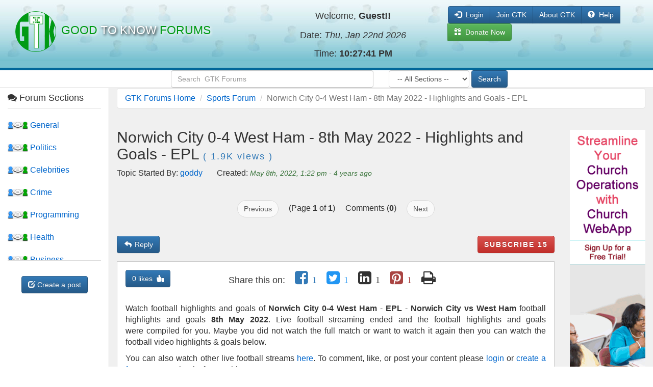

--- FILE ---
content_type: text/html; charset=UTF-8
request_url: https://www.gtkforum.com/thread/7308/norwich-city-0-4-west-ham-8th-may-2022-hi
body_size: 31771
content:
<!DOCTYPE html>
<html lang="en_GB" prefix="og: http://ogp.me/ns#">
<head>
<meta name="expires" content="Thu, 29 January 2026 02:00:00 GMT" />
<meta name="author" content="goddy" />
<meta name="Description" content="Watch football highlights and goals of Norwich City 0-4 West Ham - EPL - Norwich City vs West Ham football highlights and goals 8th May 2022. Live football streaming ended and" />
<meta name="Keywords" content="Norwich City vs West Ham, highlights, football highlights, soccer highlights, Norwich City highlights, West Ham highlights, EPL" />
<title>Norwich City 0-4 West Ham - 8th May 2022 - Highlights and Goals - EPL - Sports - GTK Forums</title>
<meta charset="UTF-8" />
<meta name="viewport" content="width=device-width, initial-scale=1" />
<meta name="author" content="" />
<meta name="rating" content="General" />
<meta name="revisit-after" content="7 days" />
<meta name="robots" content="all, follow" />
<link href="https://www.gtkforum.com/style/w3.css" rel="stylesheet" />
<link href="https://www.gtkforum.com/bs/css/bs-3.3.5.min.css" rel="stylesheet" />
<link href="https://www.gtkforum.com/bs/css/bs-3.3.5-theme.min.css" rel="stylesheet" />
<link href="https://www.gtkforum.com/style/style.css?v=1747504967" rel="stylesheet" />
<link href="https://www.gtkforum.com/favicon.ico" rel="icon" type="image/x-icon">
<link href="https://www.gtkforum.com/favicon.ico" rel="shortcut icon" type="image/x-icon">
<link href="https://www.gtkforum.com/style/font-awesome.min.css" rel="stylesheet" />
<link href="https://www.gtkforum.com/fa-icon/font-awesome.min.css" rel="stylesheet" />
<link href="https://www.gtkforum.com/font-awesome/css/font-awesome.min.css" rel="stylesheet" />
<link href="https://www.gtkforum.com/font-awesome-5.14/css/all.min.css" rel="stylesheet" />
<link href="https://www.gtkforum.com/datatables/DataTables-1.10.20/css/dataTables.bootstrap.min.css" rel="stylesheet" />
<!-- multi select dropdown list with Checkboxes, Search Option, Select All Option, Optgroup also has js/jquery.multiselect.js file - not used yet, NOTE: this has disabled <ol> and <ul> functionalities on the entire site unless it is used on the pg that needs it. -->
<!-- <link href="style/jquery.multiselect.css" rel="stylesheet" /> -->
<!-- Bootstrap search single/multi select, also include js/bootstrap-select.min.js - not used yet -->
<link href="https://www.gtkforum.com/style/bootstrap-select.min.css" rel="stylesheet" />
<!-- datepicker (colour black & white) also has .js file -->
<link href="https://www.gtkforum.com/style/bootstrap-datepicker.css" rel="stylesheet" />
<meta http-equiv="X-UA-Compatible" content="IE=edge">
<!-- For the following HTML5 elements to work IN versions of Internet Explorer prior to version 9 <header>, <section>, <footer>, <aside>, <nav>, <article>, <figure>. -->
<!--[if lt IE 9]>
<script src="js/html5shiv.js"></script>
<![endif]-->
<!-- Global site tag (gtag.js) - Google Analytics (old global property) -->
<script async src="https://www.googletagmanager.com/gtag/js?id=UA-82421698-2"></script>
<script>
  window.dataLayer = window.dataLayer || [];
  function gtag(){dataLayer.push(arguments);}
  gtag('js', new Date());

  gtag('config', 'UA-82421698-2');
</script>
<!-- Global site tag (gtag.js) - Google Analytics (new property 4) -->
<script async src="https://www.googletagmanager.com/gtag/js?id=G-L42Z1ECH9S"></script>
<script>
  window.dataLayer = window.dataLayer || [];
  function gtag(){dataLayer.push(arguments);}
  gtag('js', new Date());

  gtag('config', 'G-L42Z1ECH9S');
</script>

<!-- BEGIN PAGE STRUCTURE -->
<link rel="canonical" href="https://www.gtkforum.com/thread/7308/norwich-city-0-4-west-ham-8th-may-2022-hi" />
<!-- Start The Open Graph protocol learn more here (http://ogp.me) and Twitter Cards (https://developer.twitter.com/en/docs/tweets/optimize-with-cards/guides/getting-started) -->
<meta property="og:locale" content="en_GB" />
<meta property="og:type" content="article" />
<meta property="og:title" content="Norwich City 0-4 West Ham - 8th May 2022 - Highlights and Goals - EPL - Sports - GTK Forums" />
<meta property="og:description" content="Watch football highlights and goals of Norwich City 0-4 West Ham - EPL - Norwich City vs West Ham football highlights and goals 8th May 2022. Live football streaming ended and" />
<meta property="og:url" content="https://www.gtkforum.com/thread/7308/norwich-city-0-4-west-ham-8th-may-2022-hi" />
<meta property="og:site_name" content="GTK Forums" />
<meta property="article:published_time" content="2022-05-08T13:22:23+01:00" />
<meta property="article:modified_time" content="2022-05-09T05:16:49+01:00" />
<meta property="article:author" content="Goddy" />
<meta property="article:section" content="Sports" />
<meta property="og:updated_time" content="2022-05-09T05:16:49+01:00" />
<meta property="og:image" content="https://www.gtkforum.com/member/goddy/20220509-35-norwich-city-0-4-west-ham-8th-may-2022.jpg" />
<meta property="og:image:width" content="700" />
<meta property="og:image:height" content="395" />
<meta property="og:image:alt" content="Norwich City 0-4 West Ham - 8th May 2022 - Highlights and Goals - EPL" />
<meta name="twitter:card" content="summary" />
<meta name="twitter:site" content="@gtkforums" />
<meta name="twitter:creator" content="@goddy" />
<meta name="twitter:description" content="Watch football highlights and goals of Norwich City 0-4 West Ham - EPL - Norwich City vs West Ham football highlights and goals 8th May 2022. Live football streaming ended and" />
<meta name="twitter:title" content="Norwich City 0-4 West Ham - 8th May 2022 - Highlights and Goals - EPL - Sports - GTK Forums" />
<meta name="twitter:image" content="https://www.gtkforum.com/member/goddy/20220509-35-norwich-city-0-4-west-ham-8th-may-2022.jpg" />
<!-- End The Open Graph protocol and Twitter Cards -->
<style amp-custom>
	/*h1 {color: red}*/
	</style>
<!-- Learn more here: https://developers.google.com/search/docs/data-types/article -->
<script type="application/ld+json">
    {
	  "@context": "http://schema.org",
	  "@type": "NewsArticle",
	  "mainEntityOfPage": {
		"@type": "WebPage",
		"@id": "https://www.gtkforum.com/thread/7308/norwich-city-0-4-west-ham-8th-may-2022-hi"
	  },
	  "headline": "Norwich City 0-4 West Ham - 8th May 2022 - Highlights and Goals - EPL - Sports - GTK Forums",
	  "image": [
		"https://www.gtkforum.com/member/goddy/20220509-35-norwich-city-0-4-west-ham-8th-may-2022.jpg"
	   ], 
	  "datePublished": "2022-05-08T13:22:23+01:00",
	  "dateModified": "2022-05-09T05:16:49+01:00",
	  "author": {
		"@type": "Person",
		"name": "Goddy"
	  },
	      "publisher": {
        "@type": "Organization",
        "name": "GTK Forums",
        "logo": {
            "@type": "ImageObject",
            "url": "https://www.gtkforum.com/style/gtkforum-logo.png"
        }
    },
	  "description": "Watch football highlights and goals of Norwich City 0-4 West Ham - EPL - Norwich City vs West Ham football highlights and goals 8th May 2022. Live football streaming ended and"
	}
</script>
<script async custom-element="amp-carousel" src="https://cdn.ampproject.org/v0/amp-carousel-0.1.js"></script>
    <style amp-boilerplate>body{-webkit-animation:-amp-start 8s steps(1,end) 0s 1 normal both;-moz-animation:-amp-start 8s steps(1,end) 0s 1 normal both;-ms-animation:-amp-start 8s steps(1,end) 0s 1 normal both;animation:-amp-start 8s steps(1,end) 0s 1 normal both}@-webkit-keyframes -amp-start{from{visibility:hidden}to{visibility:visible}}@-moz-keyframes -amp-start{from{visibility:hidden}to{visibility:visible}}@-ms-keyframes -amp-start{from{visibility:hidden}to{visibility:visible}}@-o-keyframes -amp-start{from{visibility:hidden}to{visibility:visible}}@keyframes -amp-start{from{visibility:hidden}to{visibility:visible}}</style><noscript><style amp-boilerplate>body{-webkit-animation:none;-moz-animation:none;-ms-animation:none;animation:none}</style></noscript>
    <script async src="https://cdn.ampproject.org/v0.js"></script>
<!-- END PAGE STRUCTURE -->

<!-- BEGIN Slick Carousel CSS -->
<!-- Add the slick.css if you want default styling -->
<link rel="stylesheet" type="text/css" href="https://www.gtkforum.com/slick-carousel/slick.css" />

<!-- Add the slick-theme.css if you want default styling -->
<link rel="stylesheet" type="text/css" href="https://www.gtkforum.com/slick-carousel/slick-theme.css" />
<!-- END Slick Carousel CSS -->

<style type="text/css">

.topic_div {
	/*background-color: #D9F9FF;*/
	background-color:#fff;
	font-size:15px;
	padding:16px;
	/*border: #01B3D8 1px solid;*/
	border:1px solid #ccc;
	margin-bottom:6px;
	font-weight: 500;
	/*color:#069;*/
	width:100%;
	margin-top:5px;
	word-wrap: break-word;
}

.response_top_div {
	background-color: #E4E4E4;
	color: #666;
	font-size:12px;
	padding:4px;
	border: #CCC 1px solid;
	border-bottom:none;
	color: #999;
	width:100%;
}

.response_div {
	background-color: #FFF;
	font-size:12px;
	padding:12px;
	border:#CCC 1px solid;
	margin-bottom:6px;
	width:100%;
	overflow:hidden;
	word-wrap: break-word;
}

.response_box{
	display:none; 
	background-color:#BAE1FE; 
	border:1px solid #5FC0F5; 
	padding:16px;
	width:100%;
}

.response_box2{ 
	background-color:#BAE1FE; 
	border:1px solid #5FC0F5; 
	padding:16px;
	width:100%;
}

#none_yet_div {
	background-color: #E4E4E4;
	font-size:14px;
	padding:16px;
	border: #CCC 1px solid;
	margin-bottom:6px;
	color: #666;
	width:100%;
}

.txtFormat{
	margin-top:5px;
	color:#999;
	font-size:14px;
}

.ad-in-article{
	width:360px;
	float:right;
	height:auto;
	margin: 5px 0 10px 8px;
	padding-left: 10px;
}

@media screen and (max-width:768px) {
	.ad-in-article{
		width:100%; 
		height:auto;
		margin: 5px 0 10px 8px;
	    padding-left: 10px;
	}
}

@media screen and (max-width:1200px)
{
	.response_top_div {
		width:100%;
	}
	
	.response_div {
		width:100%;
	}
	
	.topic_div {
		width:100%;
	}
	
	.response_box{
		width:100%;
	}
	
	.response_box2{
		width:100%;
	}
	
	#none_yet_div {
		width:100%;
	}	
}

.iconSize{
	font-size:33px;
}

/* spacing sharing buttons on small screens */
.spaceSharing{
	margin-top:0px;
	border:0px solid #F00;
	text-align:center;
}

@media screen and (max-width:990px)
{
	.spaceSharing{
		margin-top:15px;
		text-align:left;
	}
	
	/* .iconSize{
		font-size:40px;
	}*/
}

/* Begin Slick slider */
*{
	box-sizing: border-box;
}

.slider{
	width: 80%;
	margin: 10px auto;
}

.slick-slide{
	margin: 15px 20px;
	outline:none;
}

.slick-prev:before, .slick-next:before{
	color: black;
}

.slick-slide{
	transition: all ease-in-out .3s;
	opacity: .6;
}

.slick-active{
	opacity: 1;
}

.slick-current{
	opacity: 1;
}

.slick-slide img{
	width: 100%;
}
/* End Slick slider */
</style>
<!-- Google regular and auto ad code-->
<!-- 
Pages with this include file:
index.php, section.php, view_thread.php, search.php, login and signup pages
-->

<!-- Google ad code, old code only found on new_topic.php and
should not be enabled when others are enabled-->
<!--<script async src="//pagead2.googlesyndication.com/pagead/js/adsbygoogle.js"></script>
<script>
  (adsbygoogle = window.adsbygoogle || []).push({
    google_ad_client: "ca-pub-3210653819961915",
    enable_page_level_ads: true
  });
</script>-->
<script async src="https://pagead2.googlesyndication.com/pagead/js/adsbygoogle.js?client=ca-pub-3210653819961915"
     crossorigin="anonymous"></script><script src="https://www.gtkforum.com/editor/ckeditor/ckeditor.js"></script>
</head>

<body id="gototop" onload="post_likes(7308); loadPostViews(); selShareBtns(); g_bkmk(); selTimeAgo(); go_2_pg(); sel_o_post_replies();; gAdDisp('.adclass', 'adclass', 'ad-in-article w3-margin-bottom', 'in post top right'); gAdDisp('.matchedAd', 'matchedAd', 'w3-padding text-center w3-margin-bottom', 'matched content'); gAdDisp('.adInnPost', 'adInnPost', 'text-center w3-padding-16 w3-margin-bottom', 'in post'); gAdDisp('.sideBarAd', 'sideBarAd', 'w3-margin-top w3-margin-bottom', 'side bar')">

<amp-auto-ads type="adsense"
        data-ad-client="ca-pub-3210653819961915">
</amp-auto-ads>
<noscript>
    <div class="alert alert-danger fade in">
    	<a href="#" class="close" data-dismiss="alert" aria-label="close" title="Close">&times;</a>
        <h5><strong>Error!</strong> For the proper Functionality, You must use Javascript enabled Browser.</h5>
    </div>
</noscript><div id="headerf" class="container-fluid" style="border-bottom:5px solid #069;">
	<div class="container-fluid" style="margin-top:12px;"><!--this margin-bottom:10px; was here in the previouse windows 10-->
        <div class="row">
            <div class="col-md-5">
                <div class="image_logo">
                    <a href="https://www.gtkforum.com/" title="Good To Know Forums" data-toggle="tooltip" data-placement="auto" style="outline:none">
                        <img src="https://www.gtkforum.com/style/gtkforum-logo.png" class="img-responsive" width="80" alt="Good to Know Forums" />
                    </a>
                </div>
                <div class="textfor">
                	<a href="https://www.gtkforum.com/" title="Good To Know Forums" data-toggle="tooltip" data-placement="auto" style="outline:none; text-decoration:none;">
                        <h4 style="font-size:23px">
                        	<span style="color:#009A14; text-shadow: 2px 2px 5px #fff;">Good</span> 
                        	<span style="color:#fff; text-shadow: 2px 2px 5px #000;">to Know</span> 
                        	<span style="color:#009A14; text-shadow: 2px 2px 5px #fff;">Forums</span>
                        </h4>
                    </a>
                </div>
            </div>
            <div class="col-md-3 clear" style="border:0 solid #06C;">
            	<h4 style="text-align:center;">Welcome, <strong>Guest!!</strong></h4><!---->
                <h4 style="text-align:center; line-height:2">Date: <i>Thu, Jan 22nd 2026</i><br />Time: <strong><span id="digital_clock_id"></span></strong></h4>
            </div>
            <div class="col-lg-4" style="border:0 solid #06C;">
                <div class="container-fluid" style="margin-bottom:5px;">
                    <div class="btn-group">
                        
	<a href="https://www.gtkforum.com/login" class="btn btn-primary" style="outline:none; color:#fff;" title="Login" role="button"><span class="glyphicon glyphicon-log-in"></span>&nbsp; Login</a>
	<a href="https://www.gtkforum.com/signup" class="btn btn-primary" style="outline:none; color:#fff;" title="Join GTK Forum" role="button">Join GTK</a>
	<button type="button" class="btn btn-primary" style="outline:none;" data-toggle="modal" data-target="#aboutus" title="About GTK">About GTK</button>
	<button type="button" class="btn btn-primary" style="outline:none;" data-toggle="modal" data-target="#help" title="Help">
		<span class="glyphicon glyphicon-question-sign"></span>&nbsp; Help
	</button>
	<a href="https://www.gtkforum.com/donate/" class="btn btn-success no-outline w3-text-white" role="button" target="_blank" title="Please support us. Thanks."><span class="glyphicon glyphicon-gift"></span>&nbsp; Donate Now</a>
	                    </div>
                                    </div>
            </div>
        </div>
    </div>
</div>
<div class="container-fluid">
	<div class="row" style="border-bottom:1px solid #ccc;">
	<div class="col-md-3">
	&nbsp;
	</div>
	<form role="form" class="form-inline" action="https://www.gtkforum.com/search" method="get">
        <div class="col-md-4" style="border:0px solid #930;">
        	<input type="text" name="search" class="form-control" autocomplete="on" spellcheck="true" placeholder="Search  GTK Forums" style="width:100%;" required="required" /><!-- value=""-->
        </div>
        <div class="col-md-3" style="border:0px solid #930;">
        	<div class="form-group">
                <select name="filter1" class="form-control" id="filter1"><option value="All Sections">-- All Sections --</option><option value="Business">Business</option><option value="Celebrities">Celebrities</option><option value="Comedy">Comedy</option><option value="Crime">Crime</option><option value="Education">Education</option><option value="General">General</option><option value="Health">Health</option><option value="How to">How to</option><option value="Jobs">Jobs</option><option value="Live Sports">Live Sports</option><option value="Music and Videos">Music and Videos</option><option value="Politics">Politics</option><option value="Programming">Programming</option><option value="Religion">Religion</option><option value="Sports">Sports</option></select>			</div>
            <input class="btn btn-primary" type="submit" title="Search" style="outline:none;" data-toggle="tooltip" data-placement="auto" value="Search" />
		</div>
	</form>
	<div class="col-md-2">
	&nbsp;
	</div>
</div></div>
<style type="text/css">
.noteDefault{
	font-weight:bold;
	font-style:italic;
}

.noteRead{
	font-weight:100;
	color:#666;
}

.image_logo{
	width:80px;
	float:left;
	border:0 solid #06C;
	margin-right:10px;
	padding-top:10px;
}

.textfor{
	float:left;
	text-transform:uppercase;
	font-weight:bolder;
    border:0 solid #06C;
    padding-top:25px;
    letter-spacing:0;
    font-family:"Arial Black", Gadget, sans-serif;
}

@media screen and (max-width:768px) {
    .image_logo{
    	width:80px;
    	margin:0 auto;
		float:none;
    }

    .textfor{
		padding-top:15px;
		font-size:17px;
		margin-bottom:15px;
		font-weight:normal;
		text-align:center;
		float:none;
	}

    .clear{
		clear:both;
	}
}
</style>
<script type="text/javascript" language="javascript">
// Open help file
function openHelp() {
    window.open("https://www.gtkforum.com/help","_blank","toolbar=0, location=0, directories=0, status=0, menubar=0, scrollbars=1, resizable=0, copyhistory=1, width=650, height=500, left=350, top=100");
}
</script><div class="container-fluid">
    <div class="row">
    	<div class="col-sm-2">
    <h4><span class="icon-comments"></span> Forum Sections</h4>
    <div class="scroll-bar-teal" style="border-left:0px solid #ccc; overflow:auto; height:300px; border-bottom:1px solid #DBDBDB; border-top:1px solid #DBDBDB; padding-bottom:20px;">
		<br />
        <a href="https://www.gtkforum.com/section/1/general#section_display" data-toggle="tooltip" data-placement="auto" title="General">
        <img src="https://www.gtkforum.com/style/sectionPic.jpg" width="40" alt="General Section" /> General</a><br /><br />
        <a href="https://www.gtkforum.com/section/7/politics#section_display" data-toggle="tooltip" data-placement="auto" title="Politics">
        <img src="https://www.gtkforum.com/style/sectionPic.jpg" width="40" alt="Politics Section" /> Politics</a><br /><br />
        <a href="https://www.gtkforum.com/section/6/celebrities#section_display" data-toggle="tooltip" data-placement="auto" title="Celebrities">
        <img src="https://www.gtkforum.com/style/sectionPic.jpg" width="40" alt="Celebrities Section" /> Celebrities</a><br /><br />
        <a href="https://www.gtkforum.com/section/8/crime#section_display" data-toggle="tooltip" data-placement="auto" title="Crime">
        <img src="https://www.gtkforum.com/style/sectionPic.jpg" width="40" alt="Crime Section" /> Crime</a><br /><br />
        <a href="https://www.gtkforum.com/section/14/programming#section_display" data-toggle="tooltip" data-placement="auto" title="Programming">
        <img src="https://www.gtkforum.com/style/sectionPic.jpg" width="40" alt="Programming Section" /> Programming</a><br /><br />
        <a href="https://www.gtkforum.com/section/17/health#section_display" data-toggle="tooltip" data-placement="auto" title="Health">
        <img src="https://www.gtkforum.com/style/sectionPic.jpg" width="40" alt="Health Section" /> Health</a><br /><br />
        <a href="https://www.gtkforum.com/section/18/business#section_display" data-toggle="tooltip" data-placement="auto" title="Business">
        <img src="https://www.gtkforum.com/style/sectionPic.jpg" width="40" alt="Business Section" /> Business</a><br /><br />
        <a href="https://www.gtkforum.com/section/19/sports#section_display" data-toggle="tooltip" data-placement="auto" title="Sports">
        <img src="https://www.gtkforum.com/style/sectionPic.jpg" width="40" alt="Sports Section" /> Sports</a><br /><br />
        <a href="https://www.gtkforum.com/section/22/jobs#section_display" data-toggle="tooltip" data-placement="auto" title="Jobs">
        <img src="https://www.gtkforum.com/style/sectionPic.jpg" width="40" alt="Jobs Section" /> Jobs</a><br /><br />
        <a href="https://www.gtkforum.com/section/13/music-and-videos#section_display" data-toggle="tooltip" data-placement="auto" title="Music and Videos">
        <img src="https://www.gtkforum.com/style/sectionPic.jpg" width="40" alt="Music and Videos Section" /> Music and Videos</a><br /><br />
        <a href="https://www.gtkforum.com/section/20/comedy#section_display" data-toggle="tooltip" data-placement="auto" title="Comedy">
        <img src="https://www.gtkforum.com/style/sectionPic.jpg" width="40" alt="Comedy Section" /> Comedy</a><br /><br />
        <a href="https://www.gtkforum.com/section/21/religion#section_display" data-toggle="tooltip" data-placement="auto" title="Religion">
        <img src="https://www.gtkforum.com/style/sectionPic.jpg" width="40" alt="Religion Section" /> Religion</a><br /><br />
        <a href="https://www.gtkforum.com/section/23/how-to#section_display" data-toggle="tooltip" data-placement="auto" title="How to">
        <img src="https://www.gtkforum.com/style/sectionPic.jpg" width="40" alt="How to Section" /> How to</a><br /><br />
        <a href="https://www.gtkforum.com/section/24/live-sports#section_display" data-toggle="tooltip" data-placement="auto" title="Live Sports">
        <img src="https://www.gtkforum.com/style/sectionPic.jpg" width="40" alt="Live Sports Section" /> Live Sports</a><br /><br />
        <a href="https://www.gtkforum.com/section/25/education#section_display" data-toggle="tooltip" data-placement="auto" title="Education">
        <img src="https://www.gtkforum.com/style/sectionPic.jpg" width="40" alt="Education Section" /> Education</a><br />    </div> 
    <!-- Create New Post button-->
    <div style="text-align:center; margin-top:30px; margin-bottom:30px;">
    	<button type="button" title="Create a post" data-toggle="tooltip" data-placement="auto" class="btn btn-primary btn-md" style="outline:none;" onclick="newPostSteps()">
        	<span class="glyphicon glyphicon-edit"></span> Create a post
        </button>
    </div>
</div>        <div id="content_center" class="col-sm-10">
        	<div class="row">
            	<div class="col-md-12">
                    <ol class="breadcrumb"><span id="ctp_7308"></span> <!--commBkmk-->
                        <li><a href="https://www.gtkforum.com/" data-toggle="tooltip" data-placement="auto" title="GTK Forums Home Page">GTK Forums Home</a></li>
                        <li><a href="https://www.gtkforum.com/section/19/sports" data-toggle="tooltip" data-placement="auto" title="Sports Forum">Sports Forum</a></li>
                        <li class="active">Norwich City 0-4 West Ham - 8th May 2022 - Highlights and Goals - EPL</li>
                    </ol>
                </div>
            </div><!--End breadcrumb area row-->
            <div class="row">
            	            </div>
			<div class="row">
            	<div class="col-sm-10" style="border:0px solid #999; margin-bottom:10px;"><span id="prntPost">
                    <h1 id="subsc" class="text-wrap h2"><a id="read7308"></a>Norwich City 0-4 West Ham - 8th May 2022 - Highlights and Goals - EPL <span id="disp_post_views"></span></h1>
                    Topic Started By: <a href="https://www.gtkforum.com/user/goddy" data-toggle="tooltip" data-placement="auto" title="goddy">goddy</a>
                            &nbsp; &nbsp; &nbsp; 
                    Created: <i class="text-success"><small>May 8th, 2022, 1:22 pm</small><small id="disp_time_ago"></small></i> <br /><br /><a id="prntBkMk7308"></a>
                    
                    <!-- Subscribe/Unsubscribe button -->
										
					<!-- top ajax pagination -->
					<span id="ajax_pagination_controls_top"></span>
					<span id="go_2_pg_1"></span>
					
					<!-- action buttons -->
					<div class="row w3-margin-top w3-margin-bottom">
						<div class="col-lg-12">
							<span class="pull-left" id="btn_n_o_post_rep"></span>
							<input type="button" name="subscribe" value="Subscribe 15" class="btn btn-danger pull-right" style="outline:none; text-transform:uppercase; font-weight:bold; letter-spacing:2px;" data-toggle="popover" title="<b>Subscribe</b>" data-content="Subscribe to receive notification when I write a new topic. Login or Sign Up free to do this." data-trigger="hover" data-placement="auto top" data-html="true" />																				</div>
					</div>
					
                    <div class="topic_div">
                    	<div class="row">
                    	    <div class="col-md-2 margin-bottom-10">
								<span id="post_likes"></span>
                            </div>
                            <div class="col-md-8 text-center">
                                <span id="share_btns_disp"></span>
                            </div>
                            <!--Edit and Delete dropdown menu-->
                                                    </div><br />
					<div style="width: 100%"><ins class="adclass"></ins><span style="text-align:justify"><p><span style="font-size:16px">Watch football&nbsp;highlights and goals of&nbsp;<strong>Norwich City 0-4 West Ham</strong>&nbsp;-&nbsp;<strong>EPL</strong>&nbsp;-&nbsp;<strong>Norwich City vs West Ham&nbsp;</strong>football highlights and goals&nbsp;<strong>8th May 2022</strong>. Live football streaming ended and the&nbsp;football highlights and goals were&nbsp;compiled for you. Maybe you did not watch the full match or want to watch it again&nbsp;then you can watch the football video highlights &amp; goals&nbsp;below.</span></p>

<p><span style="font-size:16px">You can also watch other live football&nbsp;streams&nbsp;<a target="_blank" href="https://www.gtkforum.com/thread/148/live-streaming-sport-events-like-football-ice-hockey-basketball-etc">here</a>. To comment, like, or post your content please&nbsp;<a data-g="gtk" href="https://www.gtkforum.com/login">login</a>&nbsp;or&nbsp;<a data-g="gtk" href="https://www.gtkforum.com/signup">create a free&nbsp;account</a>.&nbsp;Thanks for watching!</span></p>

<h3>You may also like to watch:</h3>

<ol>
	<li><span style="font-size:16px"><a target="_blank" href="https://www.gtkforum.com/thread/7310/atletico-madrid-1-0-real-madrid-8th-may-202">Atletico Madrid 1-0 Real Madrid - 8th May 2022 - Highlights and Goals - La Liga</a></span></li>
	<li><span style="font-size:16px"><a target="_blank" href="https://www.gtkforum.com/thread/7306/arsenal-2-1-leeds-united-8th-may-2022-hig">Arsenal 2-1 Leeds United - 8th May 2022 - Highlights and Goals - EPL</a></span></li>
	<li><span style="font-size:16px"><a target="_blank" href="https://www.gtkforum.com/thread/7307/leicester-city-1-2-everton-8th-may-2022-h">Leicester City 1-2 Everton - 8th May 2022 - Highlights and Goals - EPL</a></span></li>
	<li><span style="font-size:16px"><a target="_blank" href="https://www.gtkforum.com/thread/7309/man-city-5-0-newcastle-8th-may-2022-highl">Man City 5-0 Newcastle - 8th May 2022 - Highlights and Goals - EPL</a></span></li>
</ol>

<p><div class="embed-responsive embed-responsive-16by9"><iframe class="embed-responsive-item" allowfullscreen sandbox="allow-forms allow-pointer-lock allow-same-origin allow-scripts allow-top-navigation" frameborder="0" height="550" scrolling="no" src="https://emb.apl133.me/player/video.php?id=247819&amp;s=2jqq84ph&amp;w=590&amp;h=384" title="Norwich City 0-4 West Ham - 8th May 2022 - Highlights and Goals - EPL" width="100%"></iframe></div></p></span></div><ins class="adInnPost"></ins><div style="text-align:left;"><img src="https://www.gtkforum.com/member/goddy/20220509-35-norwich-city-0-4-west-ham-8th-may-2022.jpg" style="cursor:pointer; max-width:100%; margin:10px 10px 10px 0px;" alt="Norwich City 0-4 West Ham - 8th May 2022 - Highlights and Goals - EPL" title="Norwich City 0-4 West Ham - 8th May 2022 - Highlights and Goals - EPL" onclick="document.getElementById('imgZoom').style.display='block'" /></div><br />
			
			<div id="imgZoom" class="w3-modal" onclick="this.style.display='none'">
				<span class="w3-closebtn w3-blue w3-hover-red w3-container w3-padding-16 w3-display-topright w3-xlarge" style="cursor:pointer;" title="Close">&times;</span>
				<div>
					<img class="w3-modal-content w3-animate-zoom img-responsive" src="https://www.gtkforum.com/member/goddy/20220509-35-norwich-city-0-4-west-ham-8th-may-2022.jpg" style="width:auto;" alt="Norwich City 0-4 West Ham - 8th May 2022 - Highlights and Goals - EPL" />
				</div>
			</div>
			
								<ins class="matchedAd"></ins>                    
					<!-- Subscribe info-->
                    <br /><div class="alert alert-info fade in" style="clear:both;">
                            <a href="#" class="close" data-dismiss="alert" aria-label="close" title="Close" data-toggle="tooltip" data-placement="auto">&times;</a>
                            <div style="clear:both;">
								<h4 style="letter-spacing:2px; line-height:2;">Subscribe to get notifications when I create new topics by clicking the <a href="#subsc"><b>SUBSCRIBE</b></a> button at the top of this page if you have not already subscribed. <i>Thanks</i>.</h4>
                            </div>
                        </div>                    <br style="clear:both;" />
					<button type="button" class="btn btn-default no-outline pull-right" data-toggle="modal" data-target="#notLoggedIn">Report</button>					<span id="btn_n_o_post_replies"></span>
                    <br style="clear:both;" />
                    </div></span>
                    <div id="responses">
                        <ins class="adInnPost"></ins>                        
                        <!-- sel responses & ajax pagination -->
						<div id="results_box2"></div><br />
						<span id="ajax_pagination_controls"></span>
						<span id="go_2_pg_2"></span>
                    </div>
                    <span id="btn_n_o_post_rep_2"></span>
				</div><!--End Topic content area row-->
                <div class="col-sm-2 text-center w3-margin-bottom">
	<ins class="sideBarAd"></ins>	<br />
	<a href="https://church.gtkforum.com/web-based/" target="_blank">
		<img src="https://www.gtkforum.com/images/churchApp-.gif" width="160" height="600" class="img-responsive center-block d-none" alt="Signup for Free Trial" title="Signup for Free Trial" />
    </a>
</div>			</div>
			<!--////////// Bottom ads /////////////////-->
			<div class="row" style="margin-bottom:25px; margin-top:10px;">
							</div>
			<!--///////////////////////////// Start Related Topics /////////////////-->
            
	<div style="width:100%; border-bottom:2px solid #FF2D2D;">
		<div style="padding:5px; background-color:#FF2D2D; width:35%; color:#FFF; word-wrap: break-word;">
			<h4>Related Topic (s) in <i><u><a href="https://www.gtkforum.com/section/19/sports" data-toggle="tooltip" data-placement="auto" title="Sports" style="color:#fff;">Sports</a></u></i> section.</h4>
		</div>
	</div>
	<div class="row" style="border:0px solid #000; margin-bottom:15px;">
		<div class="col-md-12" style="clear:both;">
			<div class="responsive slider">
				
		<div>
			<div style="width:200px; word-wrap: break-word;">
				<a href="https://www.gtkforum.com/thread/11181/jshop-cc-non-vbv-cc-spamming-ransomware-botne" style="outline:none;" title="JSHOP.CC, NON VBV CC, SPAMMING, RANSOMWARE, BOTNET, RAT, LOGS, MALWARE, TROJAN, PAYLOAD">
					
					<h4>
						JSHOP.CC, NON VBV CC, SPAMMING, RANSOMWARE, BOTNET, RAT, LOGS, MALWARE, TROJAN, PAYLOAD
					</h4>
				</a>
				<div class="row">
				    <div class="col-lg-12">
				        <small class="text-danger pull-left" title="623 views">623 views</small><small class="text-muted pull-right">4 months ago</small>
				    </div>
				</div>
				<p>Jshop.cc, non VBV CC, CVV, Ransomware As a Service, loading bank accounts and credit ...<small>[<a href="https://www.gtkforum.com/thread/11181/jshop-cc-non-vbv-cc-spamming-ransomware-botne" title="Read more about JSHOP.CC, NON VBV CC, SPAMMING, RANSOMWARE, BOTNET, RAT, LOGS, MALWARE, TROJAN, PAYLOAD">Read more</a>]</small></p><br />
			</div>
		</div>
		
		<div>
			<div style="width:200px; word-wrap: break-word;">
				<a href="https://www.gtkforum.com/thread/10995/level-up-team-gear-with-custom-sports-patches" style="outline:none;" title="Level Up Team Gear with Custom Sports Patches">
					
					<h4>
						Level Up Team Gear with Custom Sports Patches
					</h4>
				</a>
				<div class="row">
				    <div class="col-lg-12">
				        <small class="text-danger pull-left" title="1,673 views">1.7K views</small><small class="text-muted pull-right">6 months ago</small>
				    </div>
				</div>
				<p>If you&#39;re looking to elevate your team&rsquo;s appearance and unify your squad, ...<small>[<a href="https://www.gtkforum.com/thread/10995/level-up-team-gear-with-custom-sports-patches" title="Read more about Level Up Team Gear with Custom Sports Patches">Read more</a>]</small></p><br />
			</div>
		</div>
		
		<div>
			<div style="width:200px; word-wrap: break-word;">
				<a href="https://www.gtkforum.com/thread/10929/which-saints-jacket-is-a-must-have-this-seaso" style="outline:none;" title="Which Saints Jacket Is a Must-Have This Season? Let’s Talk Styles, Fit & Fan Picks!">
					
					<h4>
						Which Saints Jacket Is a Must-Have This Season? Let’s Talk Styles, Fit & Fan Picks!
					</h4>
				</a>
				<div class="row">
				    <div class="col-lg-12">
				        <small class="text-danger pull-left" title="1,709 views">1.7K views</small><small class="text-muted pull-right">7 months ago</small>
				    </div>
				</div>
				<p>Hey fellow Who Dat fans!

I&rsquo;ve been on the hunt for the perfect ...<small>[<a href="https://www.gtkforum.com/thread/10929/which-saints-jacket-is-a-must-have-this-seaso" title="Read more about Which Saints Jacket Is a Must-Have This Season? Let’s Talk Styles, Fit & Fan Picks!">Read more</a>]</small></p><br />
			</div>
		</div>
		
		<div>
			<div style="width:200px; word-wrap: break-word;">
				<a href="https://www.gtkforum.com/thread/10855/psg-5-0-inter" style="outline:none;" title="PSG 5-0 Inter - Highlights - 31st May 2025 - Champions League">
					<img src="https://www.gtkforum.com/member/goddy/286-psg-5-0-inter.jpg" style="max-width:198px;" alt="PSG 5-0 Inter - Highlights - 31st May 2025 - Champions League" />
					<h4>
						PSG 5-0 Inter - Highlights - 31st May 2025 - Champions League
					</h4>
				</a>
				<div class="row">
				    <div class="col-lg-12">
				        <small class="text-danger pull-left" title="1,926 views">1.9K views</small><small class="text-muted pull-right">8 months ago</small>
				    </div>
				</div>
				<p>Watch&nbsp;PSG 5-0 Inter&nbsp;highlights and Goals - 31st May 2025&nbsp;-&nbsp;...<small>[<a href="https://www.gtkforum.com/thread/10855/psg-5-0-inter" title="Read more about PSG 5-0 Inter - Highlights - 31st May 2025 - Champions League">Read more</a>]</small></p><br />
			</div>
		</div>
		
		<div>
			<div style="width:200px; word-wrap: break-word;">
				<a href="https://www.gtkforum.com/thread/10810/tottenham-1-0-man-united" style="outline:none;" title="Tottenham 1-0 Man United - Highlights - 21st May 2025 - Europa League">
					<img src="https://www.gtkforum.com/member/goddy/160-tottenham-1-0-man-united.jpg" style="max-width:198px;" alt="Tottenham 1-0 Man United - Highlights - 21st May 2025 - Europa League" />
					<h4>
						Tottenham 1-0 Man United - Highlights - 21st May 2025 - Europa League
					</h4>
				</a>
				<div class="row">
				    <div class="col-lg-12">
				        <small class="text-danger pull-left" title="1,905 views">1.9K views</small><small class="text-muted pull-right">8 months ago</small>
				    </div>
				</div>
				<p>Watch&nbsp;Tottenham 1-0 Man United&nbsp;highlights and Goals - 21st May 2025&nbsp;-&...<small>[<a href="https://www.gtkforum.com/thread/10810/tottenham-1-0-man-united" title="Read more about Tottenham 1-0 Man United - Highlights - 21st May 2025 - Europa League">Read more</a>]</small></p><br />
			</div>
		</div>
		
		<div>
			<div style="width:200px; word-wrap: break-word;">
				<a href="https://www.gtkforum.com/thread/10804/brighton-3-2-liverpool" style="outline:none;" title="Brighton 3-2 Liverpool - Highlights - 19th May 2025 - EPL">
					<img src="https://www.gtkforum.com/member/goddy/290-brighton-3-2-liverpool.jpg" style="max-width:198px;" alt="Brighton 3-2 Liverpool - Highlights - 19th May 2025 - EPL" />
					<h4>
						Brighton 3-2 Liverpool - Highlights - 19th May 2025 - EPL
					</h4>
				</a>
				<div class="row">
				    <div class="col-lg-12">
				        <small class="text-danger pull-left" title="1,917 views">1.9K views</small><small class="text-muted pull-right">8 months ago</small>
				    </div>
				</div>
				<p>Watch&nbsp;Brighton 3-2 Liverpool&nbsp;highlights and Goals - 19th May 2025&nbsp;-&nbsp;...<small>[<a href="https://www.gtkforum.com/thread/10804/brighton-3-2-liverpool" title="Read more about Brighton 3-2 Liverpool - Highlights - 19th May 2025 - EPL">Read more</a>]</small></p><br />
			</div>
		</div>
		
		<div>
			<div style="width:200px; word-wrap: break-word;">
				<a href="https://www.gtkforum.com/thread/10797/crystal-palace-1-0-man-city" style="outline:none;" title="Crystal Palace 1-0 Man City - Highlights - 17th May 2025 - FA Cup">
					<img src="https://www.gtkforum.com/member/goddy/916-crystal-palace-1-0-man-city.jpg" style="max-width:198px;" alt="Crystal Palace 1-0 Man City - Highlights - 17th May 2025 - FA Cup" />
					<h4>
						Crystal Palace 1-0 Man City - Highlights - 17th May 2025 - FA Cup
					</h4>
				</a>
				<div class="row">
				    <div class="col-lg-12">
				        <small class="text-danger pull-left" title="1,911 views">1.9K views</small><small class="text-muted pull-right">8 months ago</small>
				    </div>
				</div>
				<p>Watch&nbsp;Crystal Palace 1-0 Man City&nbsp;highlights and Goals - 17th May 2025&nbsp;...<small>[<a href="https://www.gtkforum.com/thread/10797/crystal-palace-1-0-man-city" title="Read more about Crystal Palace 1-0 Man City - Highlights - 17th May 2025 - FA Cup">Read more</a>]</small></p><br />
			</div>
		</div>
		
		<div>
			<div style="width:200px; word-wrap: break-word;">
				<a href="https://www.gtkforum.com/thread/10796/chelsea-1-0-man-united" style="outline:none;" title="Chelsea 1-0 Man United - Highlights - 16th May 2025 - Premier League">
					<img src="https://www.gtkforum.com/member/goddy/343-chelsea-1-0-man-united.jpg" style="max-width:198px;" alt="Chelsea 1-0 Man United - Highlights - 16th May 2025 - Premier League" />
					<h4>
						Chelsea 1-0 Man United - Highlights - 16th May 2025 - Premier League
					</h4>
				</a>
				<div class="row">
				    <div class="col-lg-12">
				        <small class="text-danger pull-left" title="1,961 views">2K views</small><small class="text-muted pull-right">8 months ago</small>
				    </div>
				</div>
				<p>Watch&nbsp;Chelsea 1-0 Man United&nbsp;highlights and Goals - 16th May 2025&nbsp;-&...<small>[<a href="https://www.gtkforum.com/thread/10796/chelsea-1-0-man-united" title="Read more about Chelsea 1-0 Man United - Highlights - 16th May 2025 - Premier League">Read more</a>]</small></p><br />
			</div>
		</div>
		
		<div>
			<div style="width:200px; word-wrap: break-word;">
				<a href="https://www.gtkforum.com/thread/10795/aston-villa-2-0-tottenham" style="outline:none;" title="Aston Villa 2-0 Tottenham - Highlights - 16th May 2025 - Premier League">
					<img src="https://www.gtkforum.com/member/goddy/594-aston-villa-2-0-tottenham.jpg" style="max-width:198px;" alt="Aston Villa 2-0 Tottenham - Highlights - 16th May 2025 - Premier League" />
					<h4>
						Aston Villa 2-0 Tottenham - Highlights - 16th May 2025 - Premier League
					</h4>
				</a>
				<div class="row">
				    <div class="col-lg-12">
				        <small class="text-danger pull-left" title="1,978 views">2K views</small><small class="text-muted pull-right">8 months ago</small>
				    </div>
				</div>
				<p>Watch&nbsp;Aston Villa 2-0 Tottenham&nbsp;highlights and Goals - 16th May 2025&nbsp;-&...<small>[<a href="https://www.gtkforum.com/thread/10795/aston-villa-2-0-tottenham" title="Read more about Aston Villa 2-0 Tottenham - Highlights - 16th May 2025 - Premier League">Read more</a>]</small></p><br />
			</div>
		</div>
		
		<div>
			<div style="width:200px; word-wrap: break-word;">
				<a href="https://www.gtkforum.com/thread/10771/espanyol-0-2-barcelona" style="outline:none;" title="Espanyol 0-2 Barcelona - Highlights - 15th May 2025 - La Liga">
					<img src="https://www.gtkforum.com/member/goddy/852-espanyol-0-2-barcelona.jpg" style="max-width:198px;" alt="Espanyol 0-2 Barcelona - Highlights - 15th May 2025 - La Liga" />
					<h4>
						Espanyol 0-2 Barcelona - Highlights - 15th May 2025 - La Liga
					</h4>
				</a>
				<div class="row">
				    <div class="col-lg-12">
				        <small class="text-danger pull-left" title="1,960 views">2K views</small><small class="text-muted pull-right">8 months ago</small>
				    </div>
				</div>
				<p>Watch&nbsp;Espanyol 0-2 Barcelona&nbsp;highlights and Goals - 15th May 2025&nbsp;-&nbsp;...<small>[<a href="https://www.gtkforum.com/thread/10771/espanyol-0-2-barcelona" title="Read more about Espanyol 0-2 Barcelona - Highlights - 15th May 2025 - La Liga">Read more</a>]</small></p><br />
			</div>
		</div>
		
		<div>
			<div style="width:200px; word-wrap: break-word;">
				<a href="https://www.gtkforum.com/thread/10770/osasuna-2-0-atletico-madrid" style="outline:none;" title="Osasuna 2-0 Atletico Madrid - Highlights - 15th May 2025 - La Liga">
					<img src="https://www.gtkforum.com/member/goddy/212-osasuna-2-0-atletico-madrid.jpg" style="max-width:198px;" alt="Osasuna 2-0 Atletico Madrid - Highlights - 15th May 2025 - La Liga" />
					<h4>
						Osasuna 2-0 Atletico Madrid - Highlights - 15th May 2025 - La Liga
					</h4>
				</a>
				<div class="row">
				    <div class="col-lg-12">
				        <small class="text-danger pull-left" title="1,970 views">2K views</small><small class="text-muted pull-right">8 months ago</small>
				    </div>
				</div>
				<p>Watch&nbsp;Osasuna 2-0 Atletico Madrid&nbsp;highlights and Goals - 15th May 2025&nbsp;-&...<small>[<a href="https://www.gtkforum.com/thread/10770/osasuna-2-0-atletico-madrid" title="Read more about Osasuna 2-0 Atletico Madrid - Highlights - 15th May 2025 - La Liga">Read more</a>]</small></p><br />
			</div>
		</div>
		
		<div>
			<div style="width:200px; word-wrap: break-word;">
				<a href="https://www.gtkforum.com/thread/10765/real-madrid-2-1-mallorca" style="outline:none;" title="Real Madrid 2-1 Mallorca - Highlights - 14th May 2025 - La Liga">
					<img src="https://www.gtkforum.com/member/goddy/472-real-madrid-2-1-mallorca.jpg" style="max-width:198px;" alt="Real Madrid 2-1 Mallorca - Highlights - 14th May 2025 - La Liga" />
					<h4>
						Real Madrid 2-1 Mallorca - Highlights - 14th May 2025 - La Liga
					</h4>
				</a>
				<div class="row">
				    <div class="col-lg-12">
				        <small class="text-danger pull-left" title="1,950 views">2K views</small><small class="text-muted pull-right">8 months ago</small>
				    </div>
				</div>
				<p>Watch&nbsp;Real Madrid 2-1 Mallorca&nbsp;highlights and Goals - 14th May 2025&nbsp;-&...<small>[<a href="https://www.gtkforum.com/thread/10765/real-madrid-2-1-mallorca" title="Read more about Real Madrid 2-1 Mallorca - Highlights - 14th May 2025 - La Liga">Read more</a>]</small></p><br />
			</div>
		</div>
		
		<div>
			<div style="width:200px; word-wrap: break-word;">
				<a href="https://www.gtkforum.com/thread/10764/milan-0-1-bologna" style="outline:none;" title="Milan 0-1 Bologna - Highlights - 14th May 2025 - Coppa Italia">
					<img src="https://www.gtkforum.com/member/goddy/674-milan-0-1-bologna.jpg" style="max-width:198px;" alt="Milan 0-1 Bologna - Highlights - 14th May 2025 - Coppa Italia" />
					<h4>
						Milan 0-1 Bologna - Highlights - 14th May 2025 - Coppa Italia
					</h4>
				</a>
				<div class="row">
				    <div class="col-lg-12">
				        <small class="text-danger pull-left" title="2,057 views">2.1K views</small><small class="text-muted pull-right">8 months ago</small>
				    </div>
				</div>
				<p>Watch&nbsp;Milan 0-1 Bologna&nbsp;highlights and Goals - 15th May 2025&nbsp;-&nbsp;...<small>[<a href="https://www.gtkforum.com/thread/10764/milan-0-1-bologna" title="Read more about Milan 0-1 Bologna - Highlights - 14th May 2025 - Coppa Italia">Read more</a>]</small></p><br />
			</div>
		</div>
		
		<div>
			<div style="width:200px; word-wrap: break-word;">
				<a href="https://www.gtkforum.com/thread/10749/milan-3-1-bologna" style="outline:none;" title="Milan 3-1 Bologna - Highlights - 9th May 2025 - Serie A">
					<img src="https://www.gtkforum.com/member/goddy/236-milan-3-1-bologna.jpg" style="max-width:198px;" alt="Milan 3-1 Bologna - Highlights - 9th May 2025 - Serie A" />
					<h4>
						Milan 3-1 Bologna - Highlights - 9th May 2025 - Serie A
					</h4>
				</a>
				<div class="row">
				    <div class="col-lg-12">
				        <small class="text-danger pull-left" title="2,096 views">2.1K views</small><small class="text-muted pull-right">8 months ago</small>
				    </div>
				</div>
				<p>Watch&nbsp;Milan 3-1 Bologna&nbsp;highlights and Goals - 9th May 2025&nbsp;-&nbsp;...<small>[<a href="https://www.gtkforum.com/thread/10749/milan-3-1-bologna" title="Read more about Milan 3-1 Bologna - Highlights - 9th May 2025 - Serie A">Read more</a>]</small></p><br />
			</div>
		</div>
		
		<div>
			<div style="width:200px; word-wrap: break-word;">
				<a href="https://www.gtkforum.com/thread/10746/bodo-glimt-0-2-tottenham" style="outline:none;" title="Bodo/Glimt 0-2 Tottenham - Highlights - 8th May 2025 - Europa League">
					<img src="https://www.gtkforum.com/member/goddy/675-bodoglimt-0-2-tottenham.jpg" style="max-width:198px;" alt="Bodo/Glimt 0-2 Tottenham - Highlights - 8th May 2025 - Europa League" />
					<h4>
						Bodo/Glimt 0-2 Tottenham - Highlights - 8th May 2025 - Europa League
					</h4>
				</a>
				<div class="row">
				    <div class="col-lg-12">
				        <small class="text-danger pull-left" title="1,970 views">2K views</small><small class="text-muted pull-right">9 months ago</small>
				    </div>
				</div>
				<p>Watch&nbsp;Bodo/Glimt 0-2 Tottenham&nbsp;highlights and Goals - 8th May 2025&nbsp;-&...<small>[<a href="https://www.gtkforum.com/thread/10746/bodo-glimt-0-2-tottenham" title="Read more about Bodo/Glimt 0-2 Tottenham - Highlights - 8th May 2025 - Europa League">Read more</a>]</small></p><br />
			</div>
		</div>
		
		<div>
			<div style="width:200px; word-wrap: break-word;">
				<a href="https://www.gtkforum.com/thread/10745/man-united-4-1-athletic-club" style="outline:none;" title="Man United 4-1 Athletic Club - Highlights - 8th May 2025 - Europa League">
					<img src="https://www.gtkforum.com/member/goddy/206-man-united-4-1-athletic-club.jpg" style="max-width:198px;" alt="Man United 4-1 Athletic Club - Highlights - 8th May 2025 - Europa League" />
					<h4>
						Man United 4-1 Athletic Club - Highlights - 8th May 2025 - Europa League
					</h4>
				</a>
				<div class="row">
				    <div class="col-lg-12">
				        <small class="text-danger pull-left" title="1,957 views">2K views</small><small class="text-muted pull-right">9 months ago</small>
				    </div>
				</div>
				<p>Watch&nbsp;Man United 4-1 Athletic Club&nbsp;highlights and Goals - 8th May 2025&nbsp;...<small>[<a href="https://www.gtkforum.com/thread/10745/man-united-4-1-athletic-club" title="Read more about Man United 4-1 Athletic Club - Highlights - 8th May 2025 - Europa League">Read more</a>]</small></p><br />
			</div>
		</div>
		
		<div>
			<div style="width:200px; word-wrap: break-word;">
				<a href="https://www.gtkforum.com/thread/10732/psg-2-1-arsenal" style="outline:none;" title="PSG 2-1 Arsenal - Highlights - 7th May 2025 - Champions League">
					<img src="https://www.gtkforum.com/member/goddy/998-psg-2-1-arsenal.jpg" style="max-width:198px;" alt="PSG 2-1 Arsenal - Highlights - 7th May 2025 - Champions League" />
					<h4>
						PSG 2-1 Arsenal - Highlights - 7th May 2025 - Champions League
					</h4>
				</a>
				<div class="row">
				    <div class="col-lg-12">
				        <small class="text-danger pull-left" title="1,963 views">2K views</small><small class="text-muted pull-right">9 months ago</small>
				    </div>
				</div>
				<p>Watch&nbsp;PSG 2-1 Arsenal&nbsp;highlights and Goals - 7th May 2025&nbsp;-&nbsp;...<small>[<a href="https://www.gtkforum.com/thread/10732/psg-2-1-arsenal" title="Read more about PSG 2-1 Arsenal - Highlights - 7th May 2025 - Champions League">Read more</a>]</small></p><br />
			</div>
		</div>
		
		<div>
			<div style="width:200px; word-wrap: break-word;">
				<a href="https://www.gtkforum.com/thread/10717/chelsea-3-1-liverpool" style="outline:none;" title="Chelsea 3-1 Liverpool - Highlights - 4th May 2025 - Premier League">
					<img src="https://www.gtkforum.com/member/goddy/339-chelsea-3-1-liverpool.jpg" style="max-width:198px;" alt="Chelsea 3-1 Liverpool - Highlights - 4th May 2025 - Premier League" />
					<h4>
						Chelsea 3-1 Liverpool - Highlights - 4th May 2025 - Premier League
					</h4>
				</a>
				<div class="row">
				    <div class="col-lg-12">
				        <small class="text-danger pull-left" title="1,953 views">2K views</small><small class="text-muted pull-right">9 months ago</small>
				    </div>
				</div>
				<p>Watch&nbsp;Chelsea 3-1 Liverpool&nbsp;highlights and Goals - 4th May 2025&nbsp;-&nbsp;...<small>[<a href="https://www.gtkforum.com/thread/10717/chelsea-3-1-liverpool" title="Read more about Chelsea 3-1 Liverpool - Highlights - 4th May 2025 - Premier League">Read more</a>]</small></p><br />
			</div>
		</div>
		
		<div>
			<div style="width:200px; word-wrap: break-word;">
				<a href="https://www.gtkforum.com/thread/10712/valladolid-1-2-barcelona" style="outline:none;" title="Valladolid 1-2 Barcelona - Highlights - 3rd May 2025 - La Liga">
					<img src="https://www.gtkforum.com/member/goddy/972-valladolid-1-2-barcelona.jpg" style="max-width:198px;" alt="Valladolid 1-2 Barcelona - Highlights - 3rd May 2025 - La Liga" />
					<h4>
						Valladolid 1-2 Barcelona - Highlights - 3rd May 2025 - La Liga
					</h4>
				</a>
				<div class="row">
				    <div class="col-lg-12">
				        <small class="text-danger pull-left" title="1,970 views">2K views</small><small class="text-muted pull-right">9 months ago</small>
				    </div>
				</div>
				<p>Watch&nbsp;Valladolid 1-2 Barcelona&nbsp;highlights and Goals - 3rd May 2025&nbsp;-&nbsp;...<small>[<a href="https://www.gtkforum.com/thread/10712/valladolid-1-2-barcelona" title="Read more about Valladolid 1-2 Barcelona - Highlights - 3rd May 2025 - La Liga">Read more</a>]</small></p><br />
			</div>
		</div>
		
		<div>
			<div style="width:200px; word-wrap: break-word;">
				<a href="https://www.gtkforum.com/thread/10711/inter-1-0-hellas-verona" style="outline:none;" title="Inter 1-0 Hellas Verona - Highlights - 3rd May 2025 - Serie A">
					<img src="https://www.gtkforum.com/member/goddy/332-inter-1-0-hellas-verona.jpg" style="max-width:198px;" alt="Inter 1-0 Hellas Verona - Highlights - 3rd May 2025 - Serie A" />
					<h4>
						Inter 1-0 Hellas Verona - Highlights - 3rd May 2025 - Serie A
					</h4>
				</a>
				<div class="row">
				    <div class="col-lg-12">
				        <small class="text-danger pull-left" title="1,953 views">2K views</small><small class="text-muted pull-right">9 months ago</small>
				    </div>
				</div>
				<p>Watch&nbsp;Inter 1-0 Hellas Verona&nbsp;highlights and Goals - 3rd May 2025&nbsp;-&...<small>[<a href="https://www.gtkforum.com/thread/10711/inter-1-0-hellas-verona" title="Read more about Inter 1-0 Hellas Verona - Highlights - 3rd May 2025 - Serie A">Read more</a>]</small></p><br />
			</div>
		</div>
		
			</div>
		</div>
	</div>
	            <!--///////////////////////////// End Related Topics /////////////////-->
            
        </div>
        
    </div>
<!-- ###################### ABOUT GTK FORUMS MODAL #################### -->
<div class="modal fade" id="aboutus" role="dialog">
    <div class="modal-dialog">
        <!-- Modal content-->
        <div class="modal-content rounded-top-16 rounded-bottom-16">
            <div class="modal-header custom-modal-header rounded-top-16">
                <button type="button" class="close txt-white" data-dismiss="modal">&times;</button>
                <h4 class="modal-title custom-modal-title">About GTK Forums</h4>
            </div>
            <div class="modal-body custom-modal-body">
                <div class="container-fluid">
            	    <p style="font-size:18px;"><b>GTK Forums</b> is a discussion board for you to express your thoughts, ask questions, answer other peoples' questions by way of creating a <b>topic/thread</b> and writing content related to the <b>topic/thread</b> or <b>responding/replying</b> to other peoples' topics. Your contents may include articles, videos, photos and whatever that comes to mind. It is free.</p>
            	</div>
            </div>
            <div class="modal-footer custom-modal-footer rounded-bottom-16">
            	<button type="button" class="btn btn-default" data-dismiss="modal">Close</button>
            </div>
        </div>
    </div>
</div>

<!-- ###################### Not Logged in MODAL #################### -->
<div class="modal fade" id="notLoggedIn" role="dialog">
    <div class="modal-dialog">
        <div class="modal-content rounded-top-16 rounded-bottom-16">
			<div class="modal-header custom-modal-header rounded-top-16">
				<button type="button" title="Close" class="close no-outline txt-white" data-dismiss="modal">&times;</button>
          		<h4 class="modal-title custom-modal-title">Not logged in</h4>
			</div>
            <div class="modal-body custom-modal-body">
                <div class="container-fluid">
            	    Please <a href="https://www.gtkforum.com/login" data-toggle="tooltip" data-placement="auto" title="Login">Login</a> to continue or click <a href="https://www.gtkforum.com/signup" data-toggle="tooltip" data-placement="auto" title="Sign Up">here</a> to join <b>GTK Forums</b> free and also start posting your contents. <b>Thanks</b>.
            	</div>
            </div>
            <div class="modal-footer custom-modal-footer rounded-bottom-16">
            	<button type="button" class="btn btn-default" data-dismiss="modal">Close</button>
            </div>
        </div>
    </div>
</div>

<!-- ###################### HELP link MODAL #################### -->
<div class="modal fade" id="help" role="dialog">
    <div class="modal-dialog">
        <!-- Modal content-->
        <div class="modal-content rounded-top-16 rounded-bottom-16">
            <div class="modal-header custom-modal-header rounded-top-16">
                <button type="button" class="close txt-white" data-dismiss="modal">&times;</button>
                <h4 class="modal-title custom-modal-title">Help?</h4>
            </div>
            <div class="modal-body custom-modal-body">
                <div class="container-fluid">
            	    <p style="font-size:18px;">We welcome all of your questions, comments, suggestions and anything that comes to mind. Just <a href="https://www.gtkforum.com/login#visible" title="Log In" data-toggle="tooltip" data-placement="auto">Login</a>/<a href="https://www.gtkforum.com/signup#visible" title="Register" data-toggle="tooltip" data-placement="auto">Register</a> a new account to send your comments/questions to the admin or use our help page to learn how to use the forum's features <a href="javascript:;" title="Help manual" onClick="openHelpNotLoggedIn();" style="outline:none" data-dismiss="modal">here</a>. Thanks.</p>
            	</div>
            </div>
            <div class="modal-footer custom-modal-footer rounded-bottom-16">
            	<button type="button" class="btn btn-default" data-dismiss="modal">Close</button>
            </div>
        </div>
    </div>
</div>

<!-- ###################### HELP link (Logged in) MODAL #################### -->
<div class="modal fade" id="helpLoggedIn" role="dialog">
    <div class="modal-dialog">
        <!-- Modal content-->
        <div class="modal-content rounded-top-16 rounded-bottom-16">
            <div class="modal-header custom-modal-header rounded-top-16">
                <button type="button" class="close txt-white" data-dismiss="modal">&times;</button>
                <h4 class="modal-title custom-modal-title">Help?</h4>
            </div>
            <div class="modal-body custom-modal-body">
                <div class="container-fluid">
            	    <p style="font-size:18px;">We welcome all of your questions, comments, suggestions and anything that comes to mind. Click <a href="https://www.gtkforum.com/user/" data-toggle="tooltip" data-placement="auto" title="">here</a> to go to your profile page to send a message to the admin or use the <a href="javascript:;" title="Help manual" onClick="openHelp();" style="outline:none" data-dismiss="modal">Help manual</a></p>
            	</div>
            </div>
            <div class="modal-footer custom-modal-footer rounded-bottom-16">
            	<button type="button" class="btn btn-default no-outline" data-dismiss="modal">Close</button>
            </div>
        </div>
    </div>
</div>

<!-- ###################### Forgot Password Modal begins #################### -->
<div class="modal fade" id="forgottenPassword" role="dialog">
	<div class="modal-dialog">
		<!-- Modal content-->
      	<div class="modal-content">
			<div class="modal-header">
          		<button type="button" class="close" data-dismiss="modal" data-toggle="tooltip" data-placement="auto" title="Close">&times;</button>
          		<h4><span class="glyphicon glyphicon-lock"></span> Generate a temorary log in password</h4>
        	</div><!-- modal-header class ends -->
            <form role="form" onsubmit="return false;" id="forgotpassform">
            <div class="modal-body">
            	<div class="form-group">
                    <label for="forgotPasswordEmail"><span class="glyphicon glyphicon-envelope"></span> Enter Your Email Address</label>
              		<input type="text" class="form-control" id="forgotPasswordEmail" placeholder="Enter email" name="forgotPasswordEmail" onFocus="_('status').innerHTML='';" />
            	</div>
        	</div><!-- modal-body class ends -->
            <div class="modal-footer">
                <span id="status" style="text-align:left;"></span>
                <button type="button" class="btn btn-primary no-outline pull-right round-25" onclick="forgotpass()" id="forgotpassbtn"><span class="glyphicon glyphicon-off"></span> Get New Password</button> <button type="button" class="btn btn-link no-outline" data-dismiss="modal"><span class="glyphicon glyphicon-remove"></span> Cancel</button>
        	</div><!-- modal-footer class ends -->
        	</form>
        </div><!-- modal-content class ends -->
	</div>
</div> 
<!-- ###################### Forgot Password Modal ends #################### -->

<!-- ###################### Change Email Modal begins #################### -->
<div class="modal fade" id="changeEmail" role="dialog">
	<div class="modal-dialog">
		<!-- Modal content-->
      	<div class="modal-content">
			<div class="modal-header" style="padding:35px 50px;">
          		<button type="button" class="close" data-dismiss="modal" data-toggle="tooltip" data-placement="auto" title="Close">&times;</button>
          		<h3 style="word-wrap:break-word;"><span class="icon-envelope-alt"></span> Current Email: </h3>
        	</div><!-- modal-header class ends -->
            
            <div class="modal-body">
          		<form role="form" onSubmit="return false;" id="changeEmailForm">
            		<div class="form-group">
                    	<label for="newEmail">
                        	<span class="icon-envelope-alt"></span> Enter Your New Email Address
                        </label>
              			<input type="text" class="form-control" id="newEmail" placeholder="Enter new email" name="newEmail" onFocus="_('statusEm').innerHTML='';" />
            		</div>
              		<button class="btn btn-success btn-lg" onClick="change_email()" id="change_email_btn" data-toggle="tooltip" data-placement="auto" title="Change Email Now" style="outline:none;">
              			<span class="icon-edit-sign"></span> Change Email Now
              		</button><p id="statusEm"></p>
        		</form>
        	</div><!-- modal-body class ends -->
            <div class="modal-footer">
          		<button type="submit" class="btn btn-danger btn-default pull-left" data-dismiss="modal" data-toggle="tooltip" data-placement="auto" title="Cancel">
                	<span class="glyphicon glyphicon-remove"></span> Cancel
                </button>
        	</div><!-- modal-footer class ends -->
        </div><!-- modal-content class ends -->
	</div>
</div> 
<!-- ###################### Change Email Modal ends #################### -->

<script type="text/javascript">
// new pm to admin parser
function privateMsg()
{
	var pmSubject = _("pmSubj").value;
	var pmTextArea = _("pmMsg").value;
	var pm_sender_id = _("pmSenderID").value;
	var pm_sender_name = _("pmSenderName").value;
	var whichForm = _("whichForm").value;
	
	if(pmSubject == "" || pmTextArea == "")
	{
		$(function(){
            $.bootstrapGrowl('Type in your <b>subject</b> and <b>message</b>',
            {
                align: 'center',
                width: 'auto',
                type: 'danger'
            }
            );
        });
	}
	else
	{
		_("pmSendBtn").style.display = 'none';
		_("pmstatus").innerHTML = '<button type="button" class="btn btn-primary pull-right" disabled="disabled"><i class="fas fa-spinner fa-pulse fa-fw"></i>&nbsp; Sending</button>';
		var ajax = ajaxObj("POST", "https://www.gtkforum.com/scripts/private_msg_parse.php");
        ajax.onreadystatechange = function(){
	        if(ajaxReturn(ajax) == true)
			{
				var response = ajax.responseText;
				if(response == "missing_data")
				{
					$(function(){
						$.bootstrapGrowl('Please fill in all of the form data.',
						{
							align: 'center',
							width: 'auto',
							type: 'danger'
						}
						);
					});
					_("pmstatus").innerHTML = '';
					_("pmSendBtn").style.display = 'block';
				}
				else if(response == "insertion_error")
				{
					$(function(){
						$.bootstrapGrowl('Could not send message! An insertion query error has occured.',
						{
							align: 'center',
							width: 'auto',
							type: 'danger'
						}
						);
					});
					_("pmstatus").innerHTML = '';
					_("pmSendBtn").style.display = 'block';
				}
				else if(response == "invalid_ip")
				{
					$(function(){
						$.bootstrapGrowl('Invalid <b>IP</b> address.',
						{
							align: 'center',
							width: 'auto',
							type: 'danger'
						}
						);
					});
					_("pmstatus").innerHTML = '';
					_("pmSendBtn").style.display = 'block';
				}
				else if(response == "success")
				{
				    $("#privatMessage").modal("hide");
					$(function(){
						$.bootstrapGrowl('<b><span class="icon-ok-sign"></span> Message Sent Successfully.</b>',
						{
							align: 'center',
							width: 'auto',
							type: 'success'
						}
						);
					});
					
					setTimeout(function(){location.href='https://www.gtkforum.com/sentmessages';}, 3000);
					
					_("pmstatus").innerHTML = '';
					_("pmSendBtn").style.display = 'block';
					_("pmSubj").value = '';
					_("pmMsg").value = '';
				}
	        }
        }
        ajax.send("pmSubject="+pmSubject+"&pmTextArea="+pmTextArea+"&pm_sender_id="+pm_sender_id+"&pm_sender_name="+pm_sender_name+"&whichForm="+whichForm);
	}
}

// Count pm characters
function pmRepCounter(textField, showCountField)
{
	var maxPmChars = 500;
    if(textField.value.length > maxPmChars)
	{
        textField.value = textField.value.substring(0, maxPmChars);
    }
	else
	{
        showCountField.value = maxPmChars - textField.value.length;
    }
}

let scrollY;
document.addEventListener('show.bs.modal', () => {
    scrollY = window.scrollY;
    document.body.style.position = 'fixed';
    document.body.style.top = `-${scrollY}px`;
});

document.addEventListener('hidden.bs.modal', () => {
    document.body.style.position = '';
    document.body.style.top = '';
    window.scrollTo(0, scrollY);
});/**/

</script>
<!-- new pm to admin Modal -->
<div class="modal fade" id="privatMessage" role="dialog">
	<div class="modal-dialog">
      	<div class="modal-content rounded-top-16 rounded-bottom-16">
			<div class="modal-header custom-modal-header rounded-top-16">
          		<button type="button" class="close txt-white" data-dismiss="modal" data-toggle="tooltip" data-placement="auto" title="Close">&times;</button>
          		<h4  class="modal-title custom-modal-title"><span class="icon-envelope-alt"></span> Send Message to the Admin</h4>
        	</div>
            <form onsubmit="return false;" id="pmForm" role="form">
                <div class="modal-body custom-modal-body">
                    <div class="container-fluid">
                    	<div class="form-group">
    						<label for="pmSubj">Subject:</label>
    						<input id="pmSubj" class="form-control" type="text" maxlength="120" onFocus="_('pmstatus').innerHTML='';" placeholder="Enter Subject" spellcheck="true" />
    					</div>
                        <div class="form-group">
    						<label for="pmMsg">Message:</label>
                            <textarea id="pmMsg" class="form-control textarea-150" placeholder="Enter Your Message here" spellcheck="true" onfocus="_('pmstatus').innerHTML='';" onkeydown="pmRepCounter(this.form.pmMsg, this.form.pmNewCountDisp);" onKeyUp="pmRepCounter(this.form.pmMsg, this.form.pmNewCountDisp);"></textarea>
    					</div>
    					<div class="row w3-margin-top">
    						<div class="col-lg-2"><input readonly="readonly" type="text" name="pmNewCountDisp" id="npm" size="4" maxlength="4" value="500" class="form-control" /></div>
    						<div class="col-lg-10"><label for="npm" class="w3-padding">Characters Remaining</label></div>
    					</div>
    					<input id="pmSenderID" type="hidden" value="" />
    					<input id="pmSenderName" type="hidden" value="" />
    					<input type="hidden" id="whichForm" value="profileMsg" />
    				</div>
            	</div>
                <div class="modal-footer custom-modal-footer rounded-bottom-16"><span id="pmstatus"></span>
              		<button type="button" class="btn btn-link no-outline" data-dismiss="modal">Cancel</button>
                	<button type="button" class="btn btn-primary no-outline pull-right" onclick="privateMsg();" id="pmSendBtn"><span class="fas fa-send fa-fw"></span> Send</button>
            	</div>
        	</form>
        </div>
	</div>
</div>

<!-- Terms and Rules Modal -->
<div id="termsRules" class="w3-modal padding-top-30">
	<div class="w3-modal-content w3-animate-zoom w3-modal-content-round">
		<div class="modal-content">
			<div class="modal-header">
				<button type="button" title="Close" class="close no-outline" onclick="_('termsRules').style.display='none'" data-toggle="tooltip" placement="auto">&times;</button>
          		<h4 class="modal-title text-wrap">Rules and Terms of Service</h4>
			</div>
        	<div class="modal-body" style="overflow:auto; height:300px;">
				<p style="text-align:justify"><span style="font-size:16px">We are not requesting regard held for the elderly. Simply don't mishandle the site. Each cool, new group include on GTK Forums include a specific level of trust. We believe you to be mindful, and a huge number of clients regard that trust. If you don't mind be one of them. </span></p>

<p style="text-align:justify"><span style="font-size:16px">You consent to not utilize this Service to submit or connect to any Content which is critical, hostile, abhorrent, alarming, spam or spam-like, prone to insult, contains grown-up or unsavory substance, contains individual data of others, dangers copyright encroachment, supports unlawful action, or generally disregards any laws. </span></p>

<p style="text-align:justify"><span style="font-size:16px">Individuals may audit all Content you submit or transfer. All Content you submit or transfer might be sent to outsider confirmation administrations (counting, however not constrained to, spam avoidance administrations). Try not to present any Content that you consider private or </span>"<span style="font-size:16px">classified. </span></p>

<p style="text-align:justify"><span style="font-size:16px">GTK own the rights to expel or change any Content submitted for any reason without clarification. Solicitations for Content to be expelled or changed will be attempted just at our attentiveness. We maintain whatever authority is needed to make a move against any record with the Service whenever. </span></p>

<p style="text-align:justify"><span style="font-size:16px">You are conceding us with a non-restrictive, enduring, irreversible, unlimited permit to utilize, distribute, or re-distribute your Content regarding the Service. You hold copyright over the Content. </span></p>

<p style="text-align:justify"><span style="font-size:16px">These terms might be adjusted whenever without take note. </span></p>

<p style="text-align:justify"><span style="font-size:16px">Each GTK Forums member is exclusively in charge of anything that he/she posts or transfers on GTK Forums.</span></p>

<p style="text-align:justify"><span style="font-size:16px">Don't concur with these terms? Kindly don't sign up or utilize this Service. In the event that you wish to delete your record, please login, tap on Account and select Account Options and click Deactivate Account.</span></p>

<p><span style="font-size:14px"><strong>Thanks for obeying these rules.</strong></span></p>
			</div>
			<div class="modal-footer">
				<button type="button" onclick="_('termsRules').style.display='none'" class="btn btn-danger no-outline"><span class="icon-smile"></span> THANKS</button>
			</div>
		</div>
	</div>
</div>

<!-- Resend Activation Email Modal -->
<div id="resendMailConfirmBox" class="w3-modal">
	<div class="w3-modal-content w3-animate-zoom" style="width:400px; border-radius:8px;">
		<div class="modal-content">
        	<form onSubmit="return false;" id="resendMailForm" role="form">
        	<div class="modal-body">
				<p><b><span id="userNameShow"></span></b>, do you want to resend activation mail?</p>
                <input type="hidden" id="userName" />
                <input type="hidden" id="eMail" />
			</div>
			<div class="modal-footer"><span id="resendMailStatus" style="text-align:left;"></span>
                <button type="button" onClick="_('resendMailConfirmBox').style.display='none'"  class="btn btn-link pull-right" style="outline:none; margin-left:5px;" data-toggle="tooltip" placement="auto top" title="Cancel">Cancel</button>
                <button type="submit" onClick="resendMailNow();" id="resendMailBtn"  class="btn btn-primary pull-right" style="outline:none;" data-toggle="tooltip" placement="auto top" title="YES">YES</button>
			</div>
            </form>
		</div>
	</div>
</div>
<!-- Report main post amd comment -->
<div id="rePostCommMod" class="w3-modal padding-top-30">
	<div class="w3-modal-content w3-animate-zoom w3-round-xlarge w3-modal-md">
		<div class="modal-content">
			<div class="modal-header">
                <button type="button" title="Close" class="close" onclick="_('rePostCommMod').style.display='none'" data-toggle="tooltip" placement="auto">&times;</button>
				<h4 class="modal-title">Report abuse</h4>
            </div>
			<form onsubmit="return false;" role="form">
				<div class="modal-body">
					<div class="form-group">
						<select id="commViolatnType" class="form-control">
							<option value="">-- Select Violation Type --</option>
							<option value="Unwanted commercial content or spam">Unwanted commercial content or spam</option>
							<option value="Pornography or sexually explicit material">Pornography or sexually explicit material</option>
							<option value="Hate speech or graphic violence">Hate speech or graphic violence</option>
							<option value="Harassment or bullying">Harassment or bullying</option>
						</select>
					</div>
					<input type="hidden" id="rePostCommType" />
					<input type="hidden" id="reCommSubj" />
					<input type="hidden" id="reCommSender" />
					<input type="hidden" id="reCommSenderID" />
					<input type="hidden" id="reCommViolator" />
					<input type="hidden" id="reCommViolatorID" />
					<input type="hidden" id="reCommID" />
				</div>
				<div class="modal-footer"><div id="reCommStatus"></div>
                    <button class="btn btn-link no-outline" onclick="_('rePostCommMod').style.display='none'">Cancel</button>
					<button type="button" id="repCommBtn" onclick="rePostCommNow();" class="btn btn-primary no-outline pull-right">Report Now</button>
				</div>
			</form>
		</div>
	</div>
</div>

<!-- replying to original post modal -->
<div id="reply_original_post_modal" class="w3-modal w3-padding-32">
	<div class="w3-modal-content w3-animate-zoom w3-round-xlarge">
		<div class="modal-header custom-modal-header rounded-top-16">
            <button type="button" title="Close" class="close txt-white" onclick="modClose('reply_original_post_modal')">&times;</button>
			<h4 class="modal-title custom-modal-title"><b>Replying:</b> <i><u><span id="o_post_title_show"></span></u></i></h4>
        </div>
    	<form onsubmit="return false;" role="form" name="reply_to_p">
        	<div class="modal-body custom-modal-body">
        	    <div class="container-fluid">
            	    <div class="replyDispBox">
                    	<a href="https://www.gtkforum.com/user/goddy" data-toggle="tooltip" data-placement="auto" title="goddy"><b><span id="o_post_author_show"></span></b></a><br />
    					<span id="o_post_body_show"></span><span id="o_post_img_show"></span><br style="clear:both;" />
                    </div><br />
                	<input type="hidden" id="o_post_id" />
                    <input type="hidden" id="o_post_title" />
                    <input type="hidden" id="o_post_login_username" />
                    <input type="hidden" id="o_post_login_id" />
                    <input type="hidden" id="o_post_author" />
                    <input type="hidden" id="o_post_author_id" />
                    <input type="hidden" id="o_post_author_body" />
                    <input type="hidden" id="o_post_title_url" />
                    <input type="hidden" id="o_post_img" />
                    <input type="hidden" id="last_pg_num" />
                    <textarea class="form-control" style="min-width:100%; max-width:100%; min-height:100px; max-height:150px; border-radius:10px;" placeholder="Enter your reply here..." spellcheck="true" id="o_reply_body" name="o_reply_body" onfocus="emptyElement('reply_post_status')" onkeydown="textCounter(this.form.o_reply_body,this.form.oPostReplyCountDisp);" onkeyup="textCounter(this.form.o_reply_body,this.form.oPostReplyCountDisp);"></textarea>
                    <div class="row" style="margin-top:5px;">
                        <div class="col-lg-2">
                            <input readonly type="text" name="oPostReplyCountDisp" id="cc" size="4" maxlength="4" value="500" class="form-control" /> 
                        </div>
                        <div class="col-lg-3">
                            <label for="cc" style="padding-top:8px;">Characters Remaining</label>
                        </div>
                    </div>
                    <span id="reply_post_status" class="text-left"></span>
                </div>
			</div>
			<div class="modal-footer custom-modal-footer rounded-bottom-16">
                <button type="button" onclick="modClose('reply_original_post_modal')" class="btn btn-link no-outline">Cancel</button>
				<span id="reply_btn_status"></span><button type="button" onclick="addReplyToPost(); ajax_pg_info();" id="reply_btn" class="btn btn-primary no-outline pull-right"><i class="fas fa-reply fa-fw"></i> Reply Now</button>
			</div>
        </form>
	</div>
</div>

<!-- replying to comment post modal -->
<div id="reply_comment_post_modal" class="w3-modal padding-top-30">
	<div class="w3-modal-content w3-animate-zoom w3-modal-content-round">
		<div class="modal-content">
			<div class="modal-header">
                <button type="button" title="Close" class="close" onclick="_('reply_comment_post_modal').style.display='none'" data-toggle="tooltip" placement="auto">&times;</button>
                <h4 class="modal-title">Replying to <i><span id="comm_post_author_show"></span></i> comment</h4>
            </div>
        	<form onsubmit="return false;" role="form">
            	<div class="modal-body">
            	    <div class="replyDispBox">
                    	<span id="comm_post_usr_url_show"></span><br /><span id="comm_post_body_show"></span><span id="comm_post_img_show"></span>
                    </div><br />
                    <input type="hidden" id="comm_post_id" />
                    <input type="hidden" id="comm_post_body" />
                    <input type="hidden" id="comm_post_author" />
                    <input type="hidden" id="comm_post_author_id" />
                    <input type="hidden" id="comm_post_img" />
                    <input type="hidden" id="comm_post_usr_url" />
                    <input type="hidden" id="comm_post_title_url" />
                    <input type="hidden" id="original_post_ID" />
                    <input type="hidden" id="log_user_name" />
                    <input type="hidden" id="log_user_id" />
                    <input type="hidden" id="page_number" />
                    <input type="hidden" id="orig_post_title" />
                    <textarea class="form-control" style="min-width:100%; max-width:100%; min-height:100px; max-height:150px; border-radius:10px;" placeholder="Enter your reply here..." spellcheck="true" id="reply_comm_post_body" name="reply_comm_post_body" onFocus="emptyElement('comm_post_status')" onKeyDown="textCounter(this.form.reply_comm_post_body, this.form.commPostReplyCountDisp);" onKeyUp="textCounter(this.form.reply_comm_post_body,this.form.commPostReplyCountDisp);"></textarea>
                    <div class="row" style="margin-top:5px;">
                        <div class="col-lg-2">
                            <input readonly type="text" name="commPostReplyCountDisp" id="cc" size="4" maxlength="4" value="500" class="form-control" /> 
                        </div>
                        <div class="col-lg-10">
                            <label for="cc" style="padding-top:8px;">Characters Remaining</label>
                        </div>
                    </div><br />
                    <span id="comm_post_status" class="text-left"></span>
    			</div>
    			<div class="modal-footer">
					<button type="button" onclick="_('reply_comment_post_modal').style.display='none'"  class="btn btn-link pull-right no-outline">Cancel</button>
					<button type="button" onclick="addReplyToComment(); ajax_pg_info(); request_page2(eval(localStorage.total_rows)); go_2_pg();" class="btn btn-primary pull-right no-outline btn-sm"><i class="fas fa-reply fa-fw"></i> Reply Now</button>
    			</div>
            </form>
		</div>
	</div>
</div>

<!-- Thanks for sharing on pinterest and update count modal -->
<div id="pinModal" class="w3-modal padding-top-30">
	<div class="w3-modal-content w3-animate-zoom w3-modal-content-round z-index-10 goddy-modal-x-small">
		<div class="modal-content">
        	<form onsubmit="return false;" role="form">
				<div class="modal-body">
					<p>Thanks for sharing!</p>
					<input type="hidden" id="pin_ID" />
				</div>
				<div class="modal-footer"><span id="pin_id_status" class="text-left"></span>
					<button type="button" onclick="pinIDProcess();" class="btn btn-primary text-bold"><i class="glyphicon glyphicon-thumbs-up fa-fw"></i> OK</button>
				</div>
            </form>
		</div>
	</div>
</div>

<!-- Delete post modal -->
<div id="postDel" class="w3-modal w3-padding-32">
	<div class="w3-modal-content w3-animate-zoom w3-round-xlarge w3-modal-sm">
        <header class="modal-header custom-modal-header rounded-top-16" id="noHeader">
            <button type="button" title="Close" class="close txt-white" onclick="_('postDel').style.display='none'">&times;</button>
      		<h4 class="modal-title custom-modal-title">Delete Post</h4>
        </header>
    	<form onSubmit="return false;" id="delPostform" role="form">
        	<div class="modal-body custom-modal-body">
    			<p style="margin-bottom: 0">You are about to delete this post.</p>
                <input type="hidden" id="postID" />
                <input type="hidden" id="logUsername" />
                <input type="hidden" id="logID" />
                <input type="hidden" id="postAuthor" />
                <input type="hidden" id="postAuthorID" />
                <input type="hidden" id="postSectionID" />
                <input type="hidden" id="postSectionURL" />
    		</div>
    		<div class="modal-footer custom-modal-footer rounded-bottom-16"><span id="delPostStatus" style="text-align:left;"></span>
            	<button type="submit" onclick="deletePost();" id="delPostBtn"  class="btn btn-danger pull-right" title="Delete">Delete</button>
                <button type="button" id="delNoPost" onclick="_('postDel').style.display='none'"  class="btn btn-link" style="outline:none; margin-right:5px;" data-toggle="tooltip" placement="auto top" title="Cancel">Cancel</button>
    		</div>
        </form>
	</div>
</div>

<!-- Delete comment modal -->
<div id="commReplyDel" class="w3-modal padding-top-30">
	<div class="w3-modal-content w3-animate-zoom w3-modal-content-round goddy-modal-small">
		<div class="modal-content">
            <div class="modal-header">
                <button type="button" title="Close" class="close" onclick="_('commReplyDel').style.display='none'" data-toggle="tooltip" placement="auto">&times;</button>
                <h4 class="modal-title">Delete Comment</h4>
            </div>
            <form onsubmit="return false;" role="form">
				<div class="modal-body">
					<p>You are about to delete this comment.</p>
					<input type="hidden" id="replyPostID" />
					<input type="hidden" id="rLogUsername" />
					<input type="hidden" id="rLogID" />
					<input type="hidden" id="replyAuthor" />
					<input type="hidden" id="replyAuthorID" />
					<input type="hidden" id="urlAddr" />
				</div>
				<div class="modal-footer"><span id="delCommRepStatus" class="text-left"></span>
					<button type="submit" onclick="deleteCommRep(); ajax_pg_info(); request_page2(eval(localStorage.total_rows)); go_2_pg();" id="delCommRepBtn" class="btn btn-primary pull-right no-outline">Delete</button>
					<button type="button" id="delNoCommRepBtn" onclick="_('commReplyDel').style.display='none'" class="btn btn-link no-outline">Cancel</button>
				</div>
            </form>
		</div>
	</div>
</div>

<!-- edit comment modal -->
<div id="editCommMod" class="w3-modal w3-padding-32">
	<div class="w3-modal-content w3-animate-zoom w3-round-xlarge">
    	<div class="modal-header custom-modal-header rounded-top-16">
            <button type="button" title="Close" class="close txt-white" onclick="modClose('editCommMod'); for(editCommBody in CKEDITOR.instances){
					CKEDITOR.instances['editCommBody'].destroy()};">&times;</button>
            <h4 class="modal-title custom-modal-title">Edit comment</h4>
        </div>
    	<form enctype="multipart/form-data" role="form">
        	<div class="modal-body custom-modal-body">
        	    <div class="container-fluid">
                    <input type="hidden" id="editCommID" />
        			<div class="form-group"><span data-toggle="popover" data-trigger="hover" data-placement="auto left" title="<b>Spell Checking</b>" data-content="In case of spelling errors, maybe your context menu might have been disabled in your browser software, you can press <b>Ctrl key</b> and then right click on the misspelt word to choose from the suggested words. That is <b>Ctrl + Right Click</b>." class="fa fa-question no-outline pull-right" data-html="true"></span><br />
        				<textarea spellcheck="true" name="editCommBody" id="editCommBody" class="form-control textarea-300"></textarea>
        			</div>
        			<h4 style="line-height:1.8em;"><b>Attach Files [Optional]:</b> (Maximum size: <b>4MB</b> for image files and <b>300KB</b> for other files)</h4>
        			<div class="row">
        				<div class="col-sm-6">
        					<div class="form-group">
        						<span id="usr_file_1"></span>
        						<span id="del_f1"></span>
        					</div>
        				</div>
        				<div class="col-sm-1"><span id="f_one"></span></div>
        			</div>
        			<div class="row">
        				<div class="col-sm-6">
        					<div class="form-group">
        						<span id="usr_file_2"></span>
        						<span id="del_f2"></span>
        					</div>
        				</div>
        				<div class="col-sm-1"><span id="f_two"></span></div>
        			</div>
        			<div class="row">
        				<div class="col-sm-6">
        					<div class="form-group">
        						<span id="usr_file_3"></span>
        						<span id="del_f3"></span>
        					</div>
        				</div>
        				<div class="col-sm-1"><span id="f_three"></span></div>
        			</div>
        			<div class="row">
        				<div class="col-sm-6">
        					<div class="form-group">
        						<span id="usr_file_4"></span>
        						<span id="del_f4"></span>
        					</div>
        				</div>
        				<div class="col-sm-1"><span id="f_four"></span></div>
        			</div>
                    <input name="post_type" type="hidden" id="post_type" value="b" />
                </div>
    		</div>
    		<div class="modal-footer custom-modal-footer rounded-bottom-16"><span id="editCommStatus"></span>
            	<button type="button" onclick="editCommNow();" id="editCommBtn" class="btn btn-primary no-outline round-button pull-right card-sm">Update Now</button>
            	<button type="button" onclick="modClose('editCommMod'); for(editCommBody in CKEDITOR.instances){
    					CKEDITOR.instances['editCommBody'].destroy()};" class="btn btn-link no-outline pull-right">Cancel</button>
    		</div>
        </form>
	</div>
</div>

</div>

<!--<nav class="navbar navbar-default navbar-fixed-bottom"></nav>-->
<div id="footer" style="clear:both;" class="bg-80">
    <div class="container-fluid" style="border-bottom:0px solid #CCC; padding-top:10px;">
        <div class="row" style="border-bottom:1px solid #ccc;">
	<div class="col-md-3">
	&nbsp;
	</div>
	<form role="form" class="form-inline" action="https://www.gtkforum.com/search" method="get">
        <div class="col-md-4" style="border:0px solid #930;">
        	<input type="text" name="search" class="form-control" autocomplete="on" spellcheck="true" placeholder="Search  GTK Forums" style="width:100%;" required="required" /><!-- value=""-->
        </div>
        <div class="col-md-3" style="border:0px solid #930;">
        	<div class="form-group">
                <select name="filter1" class="form-control" id="filter1"><option value="All Sections">-- All Sections --</option><option value="Business">Business</option><option value="Celebrities">Celebrities</option><option value="Comedy">Comedy</option><option value="Crime">Crime</option><option value="Education">Education</option><option value="General">General</option><option value="Health">Health</option><option value="How to">How to</option><option value="Jobs">Jobs</option><option value="Live Sports">Live Sports</option><option value="Music and Videos">Music and Videos</option><option value="Politics">Politics</option><option value="Programming">Programming</option><option value="Religion">Religion</option><option value="Sports">Sports</option></select>			</div>
            <input class="btn btn-primary" type="submit" title="Search" style="outline:none;" data-toggle="tooltip" data-placement="auto" value="Search" />
		</div>
	</form>
	<div class="col-md-2">
	&nbsp;
	</div>
</div>    </div>
    <div class="container-fluid" style="border-bottom:1px solid #666; font-size:14px; color:#BBB; padding-top:10px; padding-bottom:10px;">
    	<b>DISCLAIMER:</b> No videos here were/are hosted by GTKForum.com Streams hosted by sites like YouTube, Mips, veemi, Dailymotion, livetv, Streamable and other third party sites are embedded here. GTKForum.com is not responsible for the legality of the content. For legal issues, please contact the appropriate media owner or hoster. What we do here is to organize those videos to make your searches easier.    
    </div>
	<div class="container">
        <div class="row footer_inner" style="font-size:15px; line-height:2;">
            <div class="col-md-12">
                &copy; 2017 - 2026, Good To Know Forums. <!--<b>Developed by</b>--> &nbsp;<a href="https://portfolio.gtkforum.com/" class="w3-text-blue w3-hover-text-light-grey" target="_blank">Godwin Asuquo</a> 				<span class="to-top" title="Go to top" id="goTopBtn">&#128285;</span>
            </div>
            <div class="col-md-12">
                <a href="javascript:;" onclick="_('termsRules').style.display='block'" class="no-outline w3-text-blue w3-hover-text-light-grey">Terms and Rules</a>
				&nbsp;&nbsp;&nbsp;&nbsp;&nbsp;&nbsp;&nbsp;&nbsp;&nbsp;&nbsp;
		<a href="javascript:;" title="Help" onclick="openHelpNotLoggedIn();" style="outline:none" data-dismiss="modal" class="w3-text-blue w3-hover-text-light-grey">
			<span class="glyphicon glyphicon-question-sign"></span> Help
		</a>
					&nbsp;&nbsp;&nbsp;&nbsp;&nbsp;&nbsp;&nbsp;<a href="https://www.gtkforum.com/login" style="outline:none;" title="Login" data-toggle="tooltip" data-placement="auto" class="w3-text-blue w3-hover-text-light-grey"><span class="glyphicon glyphicon-log-in"></span> Login</a> / <a href="https://www.gtkforum.com/signup#visible" style="outline:none;" title="Sign Up to GTK Forums" data-toggle="tooltip" data-placement="auto" class="w3-text-blue w3-hover-text-light-grey">Sign Up</a>				 &nbsp;&nbsp;&nbsp;&nbsp;&nbsp; <span>Follow Us On: &nbsp;&nbsp;&nbsp; <a href="https://www.facebook.com/gtkforums" class="w3-text-blue w3-hover-text-light-grey" title="Facebook" target="_blank"><i class="fab fa-facebook-f"></i></a> &nbsp;&nbsp;&nbsp; <a href="https://x.com/modernsport5" title="X" class="w3-text-blue w3-hover-text-light-grey" target="_blank" style="text-decoration: none"><b>&#88;</b></a> &nbsp;&nbsp;&nbsp; <a href="https://www.linkedin.com/in/godwinasuquo/" title="Linked In" class="w3-text-blue w3-hover-text-light-grey" target="_blank"><i class="fab fa-linkedin-in"></i></a></span>				 &nbsp;&nbsp;&nbsp; <a href="https://www.gtkforum.com/donate/" class="w3-text-green w3-hover-text-light-grey" target="_blank" title="Please support us. Thanks."><span class="glyphicon glyphicon-gift"></span>&nbsp; Donate Now</a>            </div>
        </div>
    </div>
</div>

<script type="text/javascript" language="javascript">
// Open help file

function openHelpNotLoggedIn() {
    window.open("https://www.gtkforum.com/faqhelp","_blank","toolbar=0, location=0, directories=0, status=0, menubar=0, scrollbars=1, resizable=0, copyhistory=1, width=650, height=500, left=350, top=100");
}

function newPostSteps() {
    window.open("https://www.gtkforum.com/newpost","_blank","toolbar=0, location=0, directories=0, status=0, menubar=0, scrollbars=1, resizable=0, copyhistory=1, width=650, height=500, left=350, top=100");
}
</script>
<script src="https://www.gtkforum.com/bs/js/jquery-1.11.3.min.js" type="text/javascript"></script>
<script src="https://www.gtkforum.com/bs/js/bs-3.3.5.min.js" type="text/javascript"></script>
<script src="https://www.gtkforum.com/js/digitalclock.js" type="text/javascript"></script>
<script src="https://www.gtkforum.com/js/jquery.bootstrap-growl.js" type="text/javascript"></script>
<!-- multi select dropdown list with Checkbox & Search Option, Select All Option, Optgroup also has jquery.multiselect.css file - not used yet, see its jquery.multiselect.css file for usage -->
<!-- <script src="js/jquery.multiselect.js" type="text/javascript"></script> -->
<script src="https://www.gtkforum.com/js/functions.js?v=1752833166" type="text/javascript"></script>
<script src="https://www.gtkforum.com/datatables/DataTables-1.10.20/js/jquery.dataTables.min.js" type="text/javascript"></script>
<script src="https://www.gtkforum.com/datatables/DataTables-1.10.20/js/dataTables.bootstrap.min.js" type="text/javascript"></script>
<!-- Bootstrap search single/multi select, also includes style/bootstrap-select.min.css - not used yet -->
<script src="https://www.gtkforum.com/js/bootstrap-select.min.js" type="text/javascript"></script>
<!-- datepicker (colour black & white) also has .css -->
<script src="https://www.gtkforum.com/js/bootstrap-datepicker.js"></script>
<!-- sectigo SSL -->
<script type="text/javascript"> //<![CDATA[
  var tlJsHost = ((window.location.protocol == "https:") ? "https://secure.trust-provider.com/" : "http://www.trustlogo.com/");
  document.write(unescape("%3Cscript src='" + tlJsHost + "trustlogo/javascript/trustlogo.js' type='text/javascript'%3E%3C/script%3E"));
//]]></script>
<!--<script language="JavaScript" type="text/javascript">
  TrustLogo("https://www.sectigo.com/images/seals/sectigo_trust_seal_sm_2x.png", "SECEV", "none");
</script>-->
<script language="javascript" type="text/javascript">
$(document).ready(function() {
    $('[data-toggle="tooltip"]').tooltip();
    $('[data-toggle="popover"]').popover();
});

// When a user clicks anywhere outside of the w3css modal, close it
// Note: That the id(s) used here must available and accessible on each of the pages
// why this way is bcos when you have window.onclick more than once other
// ids will not be available to close modals on pages
window.onclick = function(event) {
    // moved from template_footer.php
	if (event.target == _("termsRules")) {
        _("termsRules").style.display = "none";
    } else {
		event.target = _("termsRules");
	}
	
    // moved from view_thread.php
	if (event.target == _("reportBox")) {
        _("reportBox").style.display = "none";
    } else {
		event.target = _("reportBox");
	}
	
	// moved from view_thread.php
	if (event.target == _("reportResponseBox")) {
        _("reportResponseBox").style.display = "none";
    } else {
		event.target = _("reportResponseBox");
	}
	
	// moved from topic_edit.php and topic_edit_reply.php
	if (event.target == _("spellCheckTopic")) {
        _("spellCheckTopic").style.display = "none";
    } else {
		event.target = _("spellCheckTopic");
	}
	
	// moved from user.php
	if (event.target == _("usr_comments")) {
        _("usr_comments").style.display = "none";
    } else {
		event.target = _("usr_comments");
	}
	
	// moved from pm_inbox.php
	if (event.target == _("replyBox")) {
        _("replyBox").style.display = "none";
    } else {
		event.target = _("replyBox");
	}
	
	// moved from ads.php
	if (event.target == _("rates_disp_mod")) {
        _("rates_disp_mod").style.display = "none";
    } else {
		event.target = _("rates_disp_mod");
	}
	
	// moved from ads.php
	if (event.target == _("instruct_ad_mod")) {
        _("instruct_ad_mod").style.display = "none";
    } else {
		event.target = _("instruct_ad_mod");
	}
	
	if (event.target == _("delPostMod")) {
        modClose('delPostMod');
        $('body').removeClass('w3-modal-scroll');
    }
}

$(".w3open").click(function(){
    $("body").addClass("w3-modal-scroll");
});

$(".w3close").click(function(){
    $("body").removeClass("w3-modal-scroll");
});

// shorten post title and make it friendly URL
// see new_topic.php and topic_edit.php for usage
function short_url(x, y) {
	let xx = _(x);
	let yy = _(y);
	if(xx.value != "") {
		yy.value = xx.value.toLowerCase();
		yy.value = yy.value.replace(/[^a-z0-9]/g, '-');
		yy.value = yy.value.replace(/-+/g, '-');
		yy.value = yy.value.replace(/^-/gm, '');
        yy.value = yy.value.replace(/-$/gm, '');
		yy.value = yy.value.slice(0, 60);
	} else {
		yy.value = '';
	}
}

// check if Google ad is available
function gAdDisp(elClas, clas1='', clas2='', adName='unknown') {
    let adContainers = document.querySelectorAll(elClas);
    for (let i = 0; i < adContainers.length; i++) {
        //adContainers[i].onload = function() {
            setTimeout(function() {
                if (!adContainers[i].innerHTML.trim()) {
                    console.log('Google '+adName+' ad(s) is/are not available');
                    adContainers[i].style.display = 'none';
                    $('.'+clas1+'').removeClass(clas2);
                } else {
                    console.log('Google '+adName+' ad(s) is/are available');
                    $('.'+clas1+'').addClass(clas2);
                }
            }, 3000);
        //};
    }
}

</script>
<script type="text/javascript">
// logout user of idle time
// echo $isUserLoggedIn variable is coming from
// this file scripts/idle_time_if_logged_in.php
var isUsrLoggedIn = '';
var logout_auto = '0';

$(function(){

	function timeChecker()
	{
		if(isUsrLoggedIn == "yes"){
			setInterval(function()
			{
				var storedTimeStamp = sessionStorage.getItem("lastTimeStamp");
				timeCompare(storedTimeStamp);
			}, 3000);
		}
	}

	function timeCompare(timeString)
	{
		var currentTime = new Date();
		var pastTime	= new Date(timeString);
		var timeDiff	= currentTime - pastTime;
		var minPast		= Math.floor( (timeDiff/60000) );

		//console.log(minPast);
		if(minPast > 5) // greater than 1 minute i.e. 60000 milliseconds = 1 minute
		{
			sessionStorage.removeItem("lastTimeStamp");
			window.location = 'https://www.gtkforum.com/logout';
			return false;
		}
		/*else
		{
		    
			// showing the history/log of timings before logging out
			if(minPast == 5)
			{
				console.log("Current Time: " + currentTime +" - Past Time: "+ pastTime +" - "+ minPast +" minute past");
			}
			else
			{
				console.log("Current Time: " + currentTime +" - Past Time: "+ pastTime +" - "+ minPast +" minutes past");
			}
		}*/
	}

	$(document).mousemove(function()
	{
		var timeStamp = new Date();
		if(typeof(Storage) !== "undefined")
		{
    		sessionStorage.setItem("lastTimeStamp", timeStamp);
		}
		else
		{
			alert("Sorry! No Web Storage support...");
			return false;
		}
	});
	
	if(isUsrLoggedIn == "yes" && logout_auto == 0)
	{
		timeChecker();
	}
});

// display all notifications, every 5 seconds
$(document).ready(function(){
    if(isUsrLoggedIn == "yes"){
       setInterval(function(){disp_all_notes(); note_counts();}, 5000); 
    }
    
    // used on new_topic.php and topic_edit.php
	$("#coll_mdesc").on("hide.bs.collapse", function(){
		$(".mdesc").html('<h4 class="panel-title">Enter meta description &nbsp;<i class="fas fa-plus-square"></i> <i class="fas fa-chevron-down pull-right"></i></h4>');
	});
	$("#coll_mdesc").on("show.bs.collapse", function(){
		$(".mdesc").html('<h4 class="panel-title">Enter meta description &nbsp;<i class="fas fa-minus-square"></i> <i class="fas fa-chevron-up pull-right"></i></h4>');
	});
	
	$("#rel_key_words").on("hide.bs.collapse", function(){
		$(".rel_kw").html('<h4 class="panel-title">Enter related keywords &nbsp;<i class="fas fa-plus-square"></i> <i class="fas fa-chevron-down pull-right"></i></h4>');
	});
	$("#rel_key_words").on("show.bs.collapse", function(){
		$(".rel_kw").html('<h4 class="panel-title">Enter related keywords &nbsp;<i class="fas fa-minus-square"></i> <i class="fas fa-chevron-up pull-right"></i></h4>');
	});
});

// limit the number of characters
function text_counter(textField, showCountField, maxVal)
{
    if(textField.value.length > maxVal)
	{
        textField.value = textField.value.substring(0, maxVal);
    }
	else
	{
        showCountField.value = 0 + textField.value.length;
    }
}

// display meta desc status
function desc_ok(id, max_val, disp_id) {
    let idVal = id.value.length;
    if(idVal < max_val && idVal >= 1 && idVal != max_val) {
        _(disp_id).innerHTML = '<progress id="file" value="0" max="100" style="background-color:orange; height:6px; border-radius:6px; width:100%;"></progress>';
    } else if(idVal >= max_val) {
        _(disp_id).innerHTML = '<progress id="file" value="0" max="100" style="background-color:green; height:6px; border-radius:6px; width:100%;"></progress>';
    } else {
        _(disp_id).innerHTML = '';
    }
}

// sel note counts, see template_header.php	
function note_counts() {
	var x = "";
	if (window.XMLHttpRequest) {
		// code for IE7+, Firefox, Chrome, Opera, Safari 
		x = new XMLHttpRequest();
	} else { 
		// code for IE6, IE5 
		x = new ActiveXObject("Microsoft.XMLHTTP"); 
	}
	var url = 'https://www.gtkforum.com/scripts/parsers.php';
	var vars = 'count_notes=yes';
	x.open("POST", url, true);
	x.setRequestHeader("Content-type", "application/x-www-form-urlencoded");
	x.onreadystatechange = function()
	{
		if(x.readyState == 4 && x.status == 200)
		{
			if(isUsrLoggedIn == "yes")
			{
				_("disp_notes_count").innerHTML = x.responseText;
			}
		}
	}
	x.send(vars);
}
// only run function when a user is logged in, CPU shouldn't be stressed
setTimeout(function(){
	if(isUsrLoggedIn == "yes"){
		note_counts();
	}
}, 200);
	
// sel notifications, the id disp_notes is used in template_header.php	
function disp_all_notes() {
	var x = "";
	if (window.XMLHttpRequest) {
		// code for IE7+, Firefox, Chrome, Opera, Safari 
		x = new XMLHttpRequest();
	} else { 
		// code for IE6, IE5 
		x = new ActiveXObject("Microsoft.XMLHTTP"); 
	}
	var url = 'https://www.gtkforum.com/scripts/parsers.php';
	var vars = 'load_notes=yes';
	x.open("POST", url, true);
	x.setRequestHeader("Content-type", "application/x-www-form-urlencoded");
	x.onreadystatechange = function() {
		if (x.readyState == 4 && x.status == 200) {
			if (isUsrLoggedIn == "yes" && _("disp_notes")) {
				_("disp_notes").innerHTML = x.responseText;
			}
		}
	}
	x.send(vars);
	
	// animated effect when loading
	//_("disp_notes").innerHTML = '<div class="centerLoading"><i class="fas fa-spinner fa-pulse loader_size"></i></div>';
}

// clear notes count if it has been clicked
function clearNotesAlert(note_usr_id)
{
	var x = "";
	if(window.XMLHttpRequest)
	{ 
		// code for IE7+, Firefox, Chrome, Opera, Safari 
		x = new XMLHttpRequest();
	}
	else
	{ 
		// code for IE6, IE5 
		x = new ActiveXObject("Microsoft.XMLHTTP"); 
	}
	var url = 'https://www.gtkforum.com/scripts/parsers.php';
	var vars = 'update_clicked_icon='+note_usr_id+'';
	x.open("POST", url, true);
	x.setRequestHeader("Content-type", "application/x-www-form-urlencoded");
	x.onreadystatechange = function()
	{
		if(x.readyState == 4 && x.status == 200)
		{
			if(isUsrLoggedIn == "yes")
			{
                var done = x.responseText;
			}
		}
	}
	x.send(vars);
}

// mark note as read then redirect to bookmark URL
function markNoteAsRead(msgID, which_tbl)
{
	$.post("https://www.gtkforum.com/scripts/parsers.php", {this_note_id:msgID, which_tbl:which_tbl}, function(data)
	{
		if(which_tbl == "tbl_npc")
		{
			// notes
			$('#subj_ln1_'+msgID).addClass('no-bold');
			$('#body_ln1_'+msgID).addClass('no-bold');
			$('#body_ln2_'+msgID).addClass('no-bold');
			$('#read_icon_'+msgID).addClass('w3-text-light-grey');
			
			// all notes
			$('#subj_ln2_'+msgID).addClass('w3-text-grey');
			$('#body_ln3_'+msgID).addClass('no-bold');
			$('#unread_read_'+msgID).addClass('w3-text-light-grey');
		}
		
		if(which_tbl == "tbl_npcl")
		{
			// notes
			$('#subj_ln1_'+msgID).addClass('no-bold');
			$('#body_ln1_'+msgID).addClass('no-bold');
			$('#body_ln2_'+msgID).addClass('no-bold');
			$('#read_icon_'+msgID).addClass('w3-text-light-grey');
			
			// all notes
			$('#subj_ln2_'+msgID).addClass('w3-text-grey');
			$('#body_ln3_'+msgID).addClass('no-bold');
			$('#unread_read_'+msgID).addClass('w3-text-light-grey');
		}
	});
}

// view all usrs' notes
function view_all_notes()
{
	var all_notes_disp = _("all_notes_disp");
	var hr = new XMLHttpRequest();
    hr.open("POST", "https://www.gtkforum.com/scripts/parsers.php", true);
    hr.setRequestHeader("Content-type", "application/x-www-form-urlencoded");
	hr.onreadystatechange = function()
	{
	    if(hr.readyState == 4 && hr.status == 200)
		{
			var dataArray = hr.responseText.split("||");
			var html_output = '<div class="table-responsive"><table id="all_notes_tbl" class="table table-striped table-hover"><thead><tr><th>&nbsp;</th><th>&nbsp;</th><th>Note</th><th>Date</th></tr></thead><tbody>';
			
			var sn = 0;
            var i;
		    for(i = 0; i < dataArray.length - 1; i++)
			{
				sn++;
				var itemArray = dataArray[i].split("|");
				
                html_output += '<tr><td>'+sn+'</td><td>'+itemArray[0]+'</td><td>'+itemArray[1]+'</td><td>'+itemArray[2]+'</td></tr>';
			}
			html_output += '</tbody></table></div>';
			all_notes_disp.innerHTML = html_output;
			
            // DataTable for all firm users
			$(document).ready(function()
			{
				$('[data-toggle="tooltip"]').tooltip();
				$('[data-toggle="popover"]').popover();
				$('#all_notes_tbl').DataTable({
					"ordering": true,
					"pageLength": 5,
					"lengthMenu": [ [5, 10, 25, 50, -1], [5, 10, 25, 50, "All"] ],
					"pagingType": "full_numbers",
					"columnDefs":
					[
						{ "orderable": false, "targets": 1 }
					] // Disable ordering on columns & note counting starts from 0
				});
			});
	    }
    }
	hr.send("view_all_notes=yes");
	
	// animated effect when loading
	all_notes_disp.innerHTML = '<div class="centerLoading"><i class="fas fa-spinner fa-pulse loader_size"></i></div>';
}

</script>

<!-- View all your notifications modal -->
<div id="all_notes_mod" class="w3-modal w3-padding-32">
	<div class="w3-modal-content w3-animate-zoom w3-round-xlarge">
    	<div class="modal-header custom-modal-header rounded-top-16">
            <button type="button" title="Close" class="close no-outline txt-white" onclick="$('#all_notes_mod').fadeOut('slow');">&times;</button>
            <h4 class="modal-title custom-modal-title">All your notifications</h4>
        </div>
    	<div class="modal-body custom-modal-body">
    	    <div class="container-fluid">
                <div id="all_notes_disp"></div>
			</div>
		</div>
        <div class="modal-footer custom-modal-footer rounded-bottom-16">
        	<button type="button" onclick="$('#all_notes_mod').fadeOut('slow');" class="btn btn-link no-outline">Close</button>
		</div>
	</div>
</div>

<!-- Thread spell checking modal w3-modal-content-round -->
<div id="spellCheckTopic" class="w3-modal w3-padding-32">
	<div class="w3-modal-content w3-animate-zoom w3-round-xlarge">
    	<div class="modal-header custom-modal-header rounded-top-16">
			<button type="button" title="Close" class="close no-outline txt-white" onclick="_('spellCheckTopic').style.display='none'">&times;</button>
      		<h4 class="modal-title custom-modal-title">Spell Checking</h4>
		</div>
		<div class="modal-body custom-modal-body">
		    <div class="container-fluid">
    			<p class="w3-large">In case of spelling errors, maybe your context menu might have been disabled in your browser software, you can press <b>Ctrl key</b> and then right click on the misspelt word to choose from the suggested words. That is <b>Ctrl + Right Click</b>.
    			</p>
			</div>
		</div>
		<div class="modal-footer custom-modal-footer rounded-bottom-16">
			<button class="btn btn-default" onclick="_('spellCheckTopic').style.display='none'">Close</button>
		</div>
	</div>
</div>

<!-- Cloudflare Web Analytics --><script defer src='https://static.cloudflareinsights.com/beacon.min.js' data-cf-beacon='{"token": "fc09e725a03548879c4180f435974642"}'></script><!-- End Cloudflare Web Analytics -->
<script language="javascript" type="text/javascript">

//
function openTermsRules() {
    window.open("https://www.gtkforum.com/termsandrules","_blank","toolbar=0, location=0, directories=0, status=0, menubar=0, scrollbars=1, resizable=0, copyhistory=1, width=650, height=500, left=350, top=100");
}
</script>
<!-- Begin Slick slider -->
<script src="https://www.gtkforum.com/slick-carousel/slick.js" type="text/javascript" charset="utf-8"></script>
<script type="text/javascript">
"use strict";
$(document).on('ready', function() {
	$('.responsive').slick({
		dots: true,
		infinite: true,
		speed: 300,
		slidesToShow: 3,
		slidesToScroll: 3,
		variableWidth: true,
		centerMode: true,
		adaptiveHeight: true,
		autoplay: true,
		autoplaySpeed: 2000,
		responsive:
		[
			{
				breakpoint: 1024,
				settings:
				{
					slidesToShow: 3,
					slidesToScroll: 3,
					infinite: true,
					dots: true
				}
    		},
    		{
      			breakpoint: 600,
				settings:
				{
					slidesToShow: 2,
					slidesToScroll: 2
				}
    		},
			{
				breakpoint: 480,
				settings:
				{
					slidesToShow: 1,
					slidesToScroll: 1
				}
			}
			// You can unslick at a given breakpoint now by adding:
			// settings: "unslick"
			// instead of a settings object
		]
	});
});
// End Slick slider

setInterval(function(){loadPostViews(); selTimeAgo();}, 5000);

var ttitle = 'norwich-city-0-4-west-ham-8th-may-2022-hi';
var tidd = 7308;

// sel ajax pagination to get rpp(row per pg), last pg & total rows
function ajax_pg_info()
{
	var x = "";
	if(window.XMLHttpRequest)
	{ 
		// code for IE7+, Firefox, Chrome, Opera, Safari 
		x = new XMLHttpRequest();
	}
	else
	{ 
		// code for IE6, IE5 
		x = new ActiveXObject("Microsoft.XMLHTTP"); 
	}
	var url = 'https://www.gtkforum.com/scripts/parsers.php';
	var vars = 'o_thread_id=7308';
	x.open("POST", url, true);
	x.setRequestHeader("Content-type", "application/x-www-form-urlencoded");
	x.onreadystatechange = function()
	{
		if(x.readyState == 4 && x.status == 200)
		{
			// split each of the pieces of data to
			// use individually
			var dataArray = x.responseText.split("||");
			for(let i = 0; i < dataArray.length - 1; i++)
			{
				var itemArray = dataArray[i].split("|");
				
				localStorage.rpp_id = itemArray[0];
				localStorage.num_last_pg = itemArray[1];
				localStorage.total_rows = itemArray[2];
				localStorage.text_line = itemArray[3];
			}
		}
	}
	x.send(vars);
}
ajax_pg_info();

// replying to original post
function replyToPost(postTitle, postID, loginUsername, loginID, postAuthor, postAuthorID, postBody, titleURL, postImg, lastPgNum)
{
	// o means original
	$("#o_post_title").val(postTitle);
	$("#o_post_id").val(postID);
	$("#o_post_login_username").val(loginUsername);
	$("#o_post_login_id").val(loginID);
	$("#o_post_author").val(postAuthor);
	$("#o_post_author_id").val(postAuthorID);
	$("#o_post_author_body").val(postBody);
	$("#o_post_title_url").val(titleURL);
	$("#o_post_img").val(postImg);
	$("#last_pg_num").val(lastPgNum);
	$("#o_post_img_show").html(postImg);
	$("#o_post_author_show").text(postAuthor);
	$("#o_post_title_show").text(postTitle);
	//console.log("Body: " + postBody);
	$("#o_post_body_show").text(postBody);
	
	// get the modal
    if($('#reply_original_post_modal').is(":hidden"))
	{
		$('#reply_original_post_modal').fadeIn(1000);
    }
	else
	{
		$('#reply_original_post_modal').hide();
    }
}

// Add reply to original post
function addReplyToPost() {
	var o_post_id = _("o_post_id").value;
	var o_post_title = _("o_post_title").value;
	var o_post_login_username = _("o_post_login_username").value;
	var o_post_login_id = _("o_post_login_id").value;
	var o_post_author = _("o_post_author").value;
	var o_post_author_id = _("o_post_author_id").value;
	var o_post_author_body = _("o_post_author_body").value;
	var o_reply_body = _("o_reply_body").value;
	var o_post_title_url = _("o_post_title_url").value;
	var o_post_img = _("o_post_img").value;
	var last_pg_num = _("last_pg_num").value;
	
	if (o_post_id == "" || o_post_title == "" || o_post_login_username == "" || o_post_login_id == "" || o_post_author == "" || o_post_author_id == "" || o_post_author_body == "") {
	    errorMsg('Missing Data.');
	} else if (o_reply_body.length < 2 || o_reply_body == "") {
	    errorMsg('Type in your reply not less than two characters.');
	} else {
	    let status = 'reply_btn_status';
	    let btn = 'reply_btn';
	    modClose(btn);
		_(status).innerHTML = '<button type="button" class="btn btn-primary no-outline pull-right" disabled="disabled"><i class="fa fa-spinner fa-spin fa-fw"></i>&nbsp; Replying</button>';
		var ajax = ajaxObj("POST", "https://www.gtkforum.com/scripts/parsers.php");
        ajax.onreadystatechange = function() {
	        if (ajaxReturn(ajax) == true) {
				var response = ajax.responseText;
				if (response == "type_data_in") {
				    errorMsg('Please type in something not less than two characters.');
				    modOpen(btn);
		            _(status).innerHTML = '';
				} else if (response == "urls_disallowed_o") {
				    errorMsg('You are not allowed to post URLs at this time.');
				    modOpen(btn);
		            _(status).innerHTML = '';
				} else if (response == "missing_data") {
				    errorMsg('Missing Info.');
				    modOpen(btn);
		            _(status).innerHTML = '';
				} else if (response != "type_data_in" && response != "urls_disallowed_o" && response != "missing_data" && response != "") {
					$("#reply_original_post_modal").fadeOut(500);
					successMsg('Reply added successfully.');
					
					// go and load new data for pagination and bookmark
					setTimeout(function(){request_page2(eval(localStorage.total_rows));}, 1000);
					setTimeout(function(){location.href='#commBkmk'+response+'';}, 1500);
					
					// reload original post replies display
					setTimeout(function(){sel_o_post_replies();}, 1000);
					
					_("o_reply_body").value = '';
					modOpen(btn);
		            _(status).innerHTML = '';
				} else {
				    errorMsg('Unknown error has occurred.');
				    modOpen(btn);
		            _(status).innerHTML = '';
				}
	        }
        }
        ajax.send("o_post_id="+o_post_id+"&o_post_title="+o_post_title+"&o_post_login_username="+o_post_login_username+"&o_post_login_id="+o_post_login_id+"&o_post_author="+o_post_author+"&o_post_author_id="+o_post_author_id+"&o_post_author_body="+o_post_author_body+"&o_reply_body="+o_reply_body+"&o_post_img="+o_post_img);
	}
}

// get pinterest ID to update count is processing
function pinIDProcess() {
	var pin_ID = _("pin_ID").value;
	
	if (pin_ID == "") {
		_("pin_id_status").innerHTML = '<div class="alert alert-danger fade in"><span class="glyphicon glyphicon-remove"></span> Missing Variable</div>';
	} else {
		var ajax = ajaxObj("POST", "https://www.gtkforum.com/scripts/parsers.php");
        ajax.onreadystatechange = function()
		{
	        if(ajaxReturn(ajax) == true)
			{
				var response = ajax.responseText;
				if(response == "missing_data")
				{
					_("pin_id_status").innerHTML = '<div class="alert alert-danger fade in"><i class="fa fa-times"></i>Missing Data</div>';
				}
				else if(response == "success")
				{
					$("#pinModal").fadeOut(500);
					//setTimeout(function(){location.reload(true)},1000);
					setTimeout(function(){selShareBtns();}, 1000);
				}
				else
				{
					_("pin_id_status").innerHTML = '<div class="alert alert-danger fade in"><i class="fa fa-times"></i> Unknown error has occured.</div>';
				}
	        }
        }
        ajax.send("pin_ID="+pin_ID);
	}
}

//// get pinterest ID to update count
function getPinID(pinID) {
	$("#pin_ID").val(pinID);
	$("#pin_ID_show").text(pinID);
    if ($('#pinModal').is(":hidden")) {
		$('#pinModal').fadeIn(1000);
    } else {
		$('#pinModal').hide();
    }
}

</script>
<script type="text/javascript">
// Delete post
function delPost(post_id, log_username, log_id, post_author, post_author_id, post_section_id, post_section_url)
{
	$("#postID").val(post_id);
	$("#logUsername").val(log_username);
	$("#logID").val(log_id);
	$("#postAuthor").val(post_author);
	$("#postAuthorID").val(post_author_id);
	$("#postSectionID").val(post_section_id);
	$("#postSectionURL").val(post_section_url);
    if($('#postDel').is(":hidden"))
	{
		$('#postDel').fadeIn(1000);
    }
	else
	{
		$('#postDel').hide();
    }
}

// Delete post
function deletePost() {
	var postID = _("postID").value;
	var logUsername = _("logUsername").value;
	var logID = _("logID").value;
	var postAuthor = _("postAuthor").value;
	var postAuthorID = _("postAuthorID").value;
	var postSectionID = _("postSectionID").value;
	var postSectionURL = _("postSectionURL").value;
	
	if(postID == "" || logUsername == "" || logID == "")
	{
		_("delPostStatus").innerHTML = '<div class="alert alert-danger fade in"><i class="fa fa-times"></i> Missing Values</div>';
	}
	else
	{
		_("delPostBtn").style.display = 'none';
		_("delPostStatus").innerHTML = '<button class="btn btn-danger disabled pull-right" style="outline:none;"><i class="fa fa-spinner fa-spin fa-fw"></i> Please wait ...</button>';
		_("delNoPost").disabled = true;
		var ajax = ajaxObj("POST", "https://www.gtkforum.com/scripts/parsers.php");
        ajax.onreadystatechange = function()
		{
	        if(ajaxReturn(ajax) == true)
			{
				var response = ajax.responseText;
				if(response == "missing_data")
				{
					_("delPostStatus").innerHTML = '<div class="alert alert-danger fade in"><i class="fa fa-times"></i> Missing Data</div>';
					_("delPostBtn").style.display = 'block';
					_("delNoPost").disabled = false;
				}
				else if(response == "success")
				{
					_("noHeader").style.display = 'none';
					_("delPostform").innerHTML = '<div class="success"><h4>Deleted Successfully.</h4><div>';
					$("#postDel").fadeOut(1000);
					setTimeout(function(){location.href="https://www.gtkforum.com/section/"+postSectionID+"/"+postSectionURL+""}, 2000);
				}
				else
				{
					_("delPostStatus").innerHTML = '<div class="alert alert-danger fade in"><i class="fa fa-times"></i> Unable to delete.</div>';
					_("delPostBtn").style.display = 'block';
					_("delNoPost").disabled = false;
				}
	        }
        }
        ajax.send("postID="+postID+"&logUsername="+logUsername+"&logID="+logID+"&postAuthor="+postAuthor+"&postAuthorID="+postAuthorID);
	}
}

// Delete comment or reply
function delCommentReply(reply_post_id, r_log_username, r_log_id, reply_author, reply_author_id, url_addr)
{
	$("#replyPostID").val(reply_post_id);
	$("#rLogUsername").val(r_log_username);
	$("#rLogID").val(r_log_id);
	$("#replyAuthor").val(reply_author);
	$("#replyAuthorID").val(reply_author_id);
	$("#urlAddr").val(url_addr);
    if($('#commReplyDel').is(":hidden"))
	{
		$('#commReplyDel').fadeIn(1000);
    }
	else
	{
		$('#commReplyDel').hide();
    }
}

// Parse delete comment or reply
function deleteCommRep()
{
	var replyPostID = _("replyPostID").value;
	var rLogUsername = _("rLogUsername").value;
	var rLogID = _("rLogID").value;
	var replyAuthor = _("replyAuthor").value;
	var replyAuthorID = _("replyAuthorID").value;
	var urlAddr = _("urlAddr").value;
	
	if(replyPostID == "" || rLogUsername == "" || rLogID == "" || replyAuthorID == "")
	{
		_("delCommRepStatus").innerHTML = '<div class="alert alert-danger fade in"><i class="fa fa-times"></i> Missing Values</div>';
	}
	else
	{
		_("delCommRepBtn").style.display = 'none';
		_("delCommRepStatus").innerHTML = '<button class="btn btn-primary disabled pull-right" style="outline:none;"><i class="fa fa-spinner fa-spin fa-fw"></i> Please wait ...</button>';
		_("delNoCommRepBtn").disabled = true;
		var ajax = ajaxObj("POST", "https://www.gtkforum.com/scripts/parsers.php");
        ajax.onreadystatechange = function()
		{
	        if(ajaxReturn(ajax) == true)
			{
				var response = ajax.responseText;
				if(response == "missing_data")
				{
					_("delCommRepStatus").innerHTML = '<div class="alert alert-danger fade in"><i class="fa fa-times"></i> Missing Data</div>';
					_("delCommRepBtn").style.display = 'block';
					_("delNoCommRepBtn").disabled = false;
				}
				else if(response != "missing_data" && response != "")
				{	
					$("#commReplyDel").fadeOut(1000);
					$(function(){
						$.bootstrapGrowl("Deleted Successfully.",
						{
							align: 'center',
							width: 'auto',
							type: 'success'
						}
						);
					});
					
					// go and load new data for pagination and bookmark
					setTimeout(function(){request_page2(eval(localStorage.total_rows));}, 1000);
					setTimeout(function(){location.href='#commBkmk'+response+'';}, 1500);
					
					// reload original post replies display
					setTimeout(function(){sel_o_post_replies();}, 1000);
					
					_("delCommRepBtn").style.display = 'block';
					_("delCommRepStatus").innerHTML = '';
					_("delNoCommRepBtn").disabled = false;
				}
				else
				{
					_("delCommRepStatus").innerHTML = '<div class="alert alert-danger fade in"><i class="fa fa-times"></i> Unable to delete.</div>';
					_("delCommRepBtn").style.display = 'block';
					_("delNoCommRepBtn").disabled = false;
				}
	        }
        }
        ajax.send("replyPostID="+replyPostID+"&rLogUsername="+rLogUsername+"&rLogID="+rLogID+"&replyAuthor="+replyAuthor+"&replyAuthorID="+replyAuthorID);
	}
}

// load post likes parser
function post_likes(post_id)
{
	// ajax
    var x = "";
	if(window.XMLHttpRequest)
	{ 
		// code for IE7+, Firefox, Chrome, Opera, Safari 
		x = new XMLHttpRequest();
	}
	else
	{ 
		// code for IE6, IE5 
		x = new ActiveXObject("Microsoft.XMLHTTP"); 
	}
	var url = 'https://www.gtkforum.com/scripts/parsers.php';
	var vars = 'like_post_id='+post_id+'';
	x.open("POST", url, true);
	x.setRequestHeader("Content-type", "application/x-www-form-urlencoded");
	x.onreadystatechange = function()
	{
		if(x.readyState == 4 && x.status == 200)
		{
			_("post_likes").innerHTML = x.responseText;
		}
	}
	x.send(vars);
}

// like/dislike insert/delete parser
function post_like_add(post_id, log_id, post)
{
    var post_id_like = post_id;
    var post_author_id_like = log_id;
    
	if(post_id_like == "" || post_author_id_like == "")
	{
		$(function(){
            $.bootstrapGrowl("One or more variables are missing.",
            {
                align: 'center',
                width: 'auto',
                type: 'danger'
            }
            );
        });
	}
	else
	{
		var ajax = ajaxObj("POST", "https://www.gtkforum.com/scripts/parsers.php");
        ajax.onreadystatechange = function()
		{
	        if(ajaxReturn(ajax) == true)
			{
				var response = ajax.responseText;
				if(response == "data_missed")
				{
					$(function(){
						$.bootstrapGrowl("Missing data.",
						{
							align: 'center',
							width: 'auto',
                            type: 'danger'
						}
						);
					});
				}
				else if(response == "success")
				{
                    setTimeout(function(){post_likes(7308);}, 500);
				}
                else
				{
					$(function(){
						$.bootstrapGrowl("Unknown error has occurred.",
						{
							align: 'center',
							width: 'auto',
                            type: 'danger'
						}
						);
					});
				}
	        }
        }
       ajax.send("post_id_like="+post_id_like+"&post_author_id_like="+post_author_id_like+"&post="+post);
	}
}

// load post view every 5 seconds	
function loadPostViews()
{
	var x = "";
	if(window.XMLHttpRequest)
	{
		// code for IE7+, Firefox, Chrome, Opera, Safari 
		x = new XMLHttpRequest();
	}
	else
	{ 
		// code for IE6, IE5 
		x = new ActiveXObject("Microsoft.XMLHTTP"); 
	}
	var url = 'https://www.gtkforum.com/scripts/parsers.php';
	var vars = 'post_view_id=7308';
	x.open("POST", url, true);
	x.setRequestHeader("Content-type", "application/x-www-form-urlencoded");
	x.onreadystatechange = function()
	{
		if(x.readyState == 4 && x.status == 200)
		{
			_("disp_post_views").innerHTML = x.responseText;
		}
	}
	x.send(vars);
}

// replying to comment post
function replyToComment(commentPostID, commentPostBody, commentPostAuthor, commentPostAuthorID, commentPostImg, commentPostUsrUrl, commentPostTitleUrl, originalPostID, logUsername, logID, pageNumber, origPostTitle)
{
	// comm means comment
	$("#comm_post_id").val(commentPostID);
	$("#comm_post_body").val(commentPostBody);
	$("#comm_post_author").val(commentPostAuthor);
	$("#comm_post_author_id").val(commentPostAuthorID);
	$("#comm_post_img").val(commentPostImg);
	$("#comm_post_usr_url").val(commentPostUsrUrl);
	$("#comm_post_title_url").val(commentPostTitleUrl);
	$("#original_post_ID").val(originalPostID);
	$("#log_user_name").val(logUsername);
	$("#log_user_id").val(logID);
	$("#page_number").val(pageNumber);
	$("#comm_post_img_show").html(commentPostImg);
	$("#comm_post_usr_url_show").html(commentPostUsrUrl);
	$("#comm_post_author_show").text(commentPostAuthor);
	$("#comm_post_body_show").text(commentPostBody);
	$("#orig_post_title").val(origPostTitle);
	
	// is he/she the owner of the comment?
	if(commentPostAuthor == '')
	{
		_("comm_post_author_show").innerHTML = 'your';
	}
	else
	{
		_("comm_post_author_show").innerHTML = commentPostAuthor + '\'s';
	}
	
    if($('#reply_comment_post_modal').is(":hidden"))
	{
		$('#reply_comment_post_modal').fadeIn(1000);
    }
	else
	{
		$('#reply_comment_post_modal').hide();
    }
}

// sel sharing buttons like Facebook, Twitter etc.
function selShareBtns() {
	var x = "";
	if(window.XMLHttpRequest)
	{
		// code for IE7+, Firefox, Chrome, Opera, Safari 
		x = new XMLHttpRequest();
	}
	else
	{ 
		// code for IE6, IE5 
		x = new ActiveXObject("Microsoft.XMLHTTP"); 
	}
	
	// fb shared id
	var sh_fb = localStorage.sh_p_id;
	
	// twitter shared id
	var sh_twit = localStorage.sh_twit;
	
	// linkedin shared id
	var sh_linkin = localStorage.sh_linkin;
	
	// print shared id
	var sh_print = localStorage.sh_print;
	
	var url = 'https://www.gtkforum.com/scripts/parsers.php';
	var vars = 'share_post_id=7308&share_post_url=norwich-city-0-4-west-ham-8th-may-2022-hi&sh_fb='+sh_fb+'&sh_twit='+sh_twit+'&sh_linkin='+sh_linkin+'&sh_print='+sh_print+'';
	x.open("POST", url, true);
	x.setRequestHeader("Content-type", "application/x-www-form-urlencoded");
	x.onreadystatechange = function()
	{
		if(x.readyState == 4 && x.status == 200)
		{
			_("share_btns_disp").innerHTML = x.responseText;
		}
	}
	x.send(vars);
}

// share post on facebook
function shareOnFbk(id, p_url)
{
    window.open("https://www.facebook.com/sharer.php?u=https://www.gtkforum.com/thread/"+id+"/"+p_url+"", "_blank", "toolbar=0, location=1, directories=0, status=0, menubar=0, scrollbars=1, resizable=0, copyhistory=1, width=650, height=500, left=350, top=100");
	// empty string after update
	localStorage.sh_p_id = '';
}	

// share post on twitter	
function shareOnTwit()
{
    window.open("https://twitter.com/share?url=https://www.gtkforum.com/thread/7308/norwich-city-0-4-west-ham-8th-may-2022-hi&amp;text=Norwich City 0-4 West Ham - 8th May 2022 - Highlights and Goals - EPL&amp;hashtags=gtkforums","_blank","toolbar=0, location=1, directories=0, status=0, menubar=0, scrollbars=1, resizable=0, copyhistory=1, width=650, height=500, left=350, top=100");
	// empty string after update
	localStorage.sh_twit = '';
}

// share post on linkedin	
function shOnLinkedIn()
{
    window.open("https://www.linkedin.com/sharing/share-offsite/?url=https://www.gtkforum.com/thread/7308/norwich-city-0-4-west-ham-8th-may-2022-hi","_blank","toolbar=0, location=1, directories=0, status=0, menubar=0, scrollbars=1, resizable=0, copyhistory=1, width=650, height=500, left=350, top=100");
	// empty string after update
	localStorage.sh_linkin = '';
}

// print original post
function printContent(el)
{
	var restorepage = document.body.innerHTML;
	var printcontent = _(el).innerHTML;
	document.body.innerHTML = printcontent;
	window.print();
	document.body.innerHTML = restorepage;
	
	// empty string after update & re-select
	setTimeout(function(){localStorage.sh_print = ''; location.href='#prntBkMk7308';}, 500);
	setTimeout(function(){selShareBtns();}, 1500);
}	

// clicked post or comment general bk mark
function g_bkmk() {
    var gcid = localStorage.getItem("gcid");
	if (gcid != null && gcid != 7308) {
		setTimeout(function(){request_page2(eval(localStorage.total_rows));}, 500);
		location.href='#commBkmk'+gcid+'';
		localStorage.removeItem("gcid");
	} else if (gcid == 7308) {
		location.href='#commBkmk'+gcid+'';
		localStorage.removeItem("gcid");
	} else {
		localStorage.removeItem("gcid");
	}
}

// sel time ago like minutes, hours etc., every 5 seconds
function selTimeAgo()
{
	var x = "";
	if(window.XMLHttpRequest)
	{
		// code for IE7+, Firefox, Chrome, Opera, Safari 
		x = new XMLHttpRequest();
	}
	else
	{ 
		// code for IE6, IE5 
		x = new ActiveXObject("Microsoft.XMLHTTP"); 
	}
	var url = 'https://www.gtkforum.com/scripts/parsers.php';
	var vars = 'o_time_ago_id=7308';
	x.open("POST", url, true);
	x.setRequestHeader("Content-type", "application/x-www-form-urlencoded");
	x.onreadystatechange = function()
	{
		if(x.readyState == 4 && x.status == 200)
		{
			_("disp_time_ago").innerHTML = x.responseText;
		}
	}
	x.send(vars);
}

function request_page2(pn){
	// storing local storage data in local variables
	// make them  dynamic
	var rpp = eval(localStorage.rpp_id);
	var last = eval(localStorage.num_last_pg);
	var total_comm = eval(localStorage.total_rows);
	
	// show all comments
	if(pn == total_comm)
	{
		rpp = total_comm;
		last = 1;
	}
	
	// create pn to be used anywhere e.g. by
	// this function
	localStorage.pgNumber = pn;
	
	// use this id to update print count & other features do
	// this only when there is a click or other actions and
	// delete afterward e.g. localStorage.commid = '';
	var comm_id = localStorage.commid;
	
	var results_box = _("results_box2");
	var pagination_controls = _("ajax_pagination_controls");
	var pagination_controls_top = _("ajax_pagination_controls_top");
	
	var hr = new XMLHttpRequest();
    hr.open("POST", "https://www.gtkforum.com/scripts/parsers.php", true);
    hr.setRequestHeader("Content-type", "application/x-www-form-urlencoded");
    hr.onreadystatechange = function() {
	    if(hr.readyState == 4 && hr.status == 200)
		{
			results_box.innerHTML = hr.responseText;
	    }
    }
    hr.send("rppp="+rpp+"&lastt="+last+"&pnn="+pn+"&resp_post_id="+tidd+"&resp_post_title="+ttitle+"&comm_id="+comm_id);
	
	// This makes sure the page number isn't below 1, or more than our last page
	if(pn < 1)
	{
		pn = 1;
	}
	else if(pn > last)
	{
		pn = last;
	}
	
	// Change the pagination controls
	var paginationCtrls = '';
    // Only if there is more than 1 page worth of results give the user pagination controls
    if(last != 1){
        // don't show undefined
		if(last == undefined || localStorage.text_line == undefined) {
			last = 1;
			localStorage.text_line = 'Comments (<b>0</b>)';
		}
		
		//let ran_dom = Math.random();
		paginationCtrls = '<div class="container-fluid"><ul class="pager">';
		if (pn == 1) 
		{
			paginationCtrls += '<li><button type="button" class="btn w3-white w3-border round-button" disabled="disabled">Previous</button></li>';
    	}
		if (pn > 1) {
			paginationCtrls += '<li><button type="button" onclick="request_page2('+(pn-1)+'); location.href=\'#ajxpg_'+pn+'\'" class="btn w3-white w3-border w3-hover-border-black w3-hover-white round-button">Previous</button></li>';
    	}
		paginationCtrls += ' &nbsp; &nbsp; (Page <b>'+pn+'</b> of <b>'+last+'</b>) &nbsp; &nbsp; '+localStorage.text_line+' &nbsp; &nbsp; ';
    	if (pn != last) {
			paginationCtrls += '<li><button type="button" onclick="request_page2('+(pn+1)+'); location.href=\'#ajxpg_'+pn+'\'" class="btn w3-white w3-border w3-hover-border-black w3-hover-white round-button">Next</button></li>';
    	}
		if (pn == last) {
			paginationCtrls += '<li><button type="button" class="btn w3-white w3-border round-button" disabled="disabled">Next</button></li>';
    	}
		paginationCtrls += '</ul></div>';
    }
	pagination_controls.innerHTML = paginationCtrls;
	pagination_controls_top.innerHTML = paginationCtrls;
	//console.log("rppp="+rpp+"&lastt="+last+"&pnn="+pn+"&resp_post_id="+tidd+"&resp_post_title="+ttitle+"&comm_id="+comm_id);
}

request_page2(1);

// remove unwanted characters
function strict_char(elem)
{
	var tf = document.getElementById(elem);
	var rx = new RegExp;
	
	if(elem == "go_pg")
	{
		rx = /[^0-9]/g;
	}
	else if(elem == "go_pg2")
	{
		rx = /[^0-9]/g;
	}
	tf.value = tf.value.replace(rx, "");
}

// go to page number
function go_2_pg()
{
	var last = eval(localStorage.num_last_pg);
	var pn = localStorage.pgNumber;
	var total_comm = eval(localStorage.total_rows);
	
	// when all comments are shown
	if(pn == total_comm)
	{
		last = 1;
	}
	
	if(last != 1)
	{
		if(_("go_2_pg_1"))
		{
			_("go_2_pg_1").innerHTML = '<div class="row"><div class="col-sm-4 col-sm-offset-4"><div class="input-group"><div class="input-group-btn"><button class="btn btn-danger text-bold" type="button" onclick="_(\'go_pg\').value=\'\'"><i class="fa fa-times"></i></button></div><input type="text" oninput="strict_char(\'go_pg\')" class="form-control" maxlength="20" placeholder="Go to page" id="go_pg" /><div class="input-group-btn"><button class="btn btn-default text-bold" type="button" onclick="if(_(\'go_pg\').value != \'\'){request_page2(eval(_(\'go_pg\').value));}else{ alert(\'You did not enter page number.\'); };"><i class="glyphicon glyphicon-search text-bold"></i></button></div></div></div></div>';
		}

		if(_("go_2_pg_2"))
		{
			_("go_2_pg_2").innerHTML = '<div class="row"><div class="col-sm-4 col-sm-offset-4"><div class="input-group"><div class="input-group-btn"><button class="btn btn-danger text-bold" type="button" onclick="_(\'go_pg2\').value=\'\'"><i class="fa fa-times"></i></button></div><input type="text" oninput="strict_char(\'go_pg2\')" class="form-control" maxlength="20" placeholder="Go to page" id="go_pg2" /><div class="input-group-btn"><button class="btn btn-default text-bold" type="button" onclick="if(_(\'go_pg2\').value != \'\'){request_page2(eval(_(\'go_pg2\').value));}else{ alert(\'You did not enter page number.\'); };"><i class="glyphicon glyphicon-search text-bold"></i></button></div></div></div></div>';
		}
	}
	else
	{
		_("go_2_pg_1").innerHTML = '';
		_("go_2_pg_2").innerHTML = '';
	}
}

// comment like/dislike or insert/delete parser
function comm_like_add(comm_id, comm_author_id, comm_author, comm_liker, comm, o_post_id)
{
    var comm_id_like = comm_id;
    var comm_like_author_id = comm_author_id;
    var which_post = comm;
	var total_comm = eval(localStorage.total_rows);
	
	if(comm_id_like == "" || comm_like_author_id == "")
	{
		$(function(){
            $.bootstrapGrowl("One or more variables are missing.",
            {
                align: 'center',
                width: 'auto',
                type: 'danger'
            }
            );
        });
	}
	else
	{
		var ajax = ajaxObj("POST", "https://www.gtkforum.com/scripts/parsers.php");
        ajax.onreadystatechange = function()
		{
	        if(ajaxReturn(ajax) == true)
			{
				var response = ajax.responseText;
				if(response == "data_missed")
				{
					$(function(){
						$.bootstrapGrowl("Missing data.",
						{
							align: 'center',
							width: 'auto',
                            type: 'danger'
						}
						);
					});
				}
				else if(response != "data_missed" && response != "")
				{
					// like or dislike comment
					if(comm_liker == 0)
					{
						// check whether the liker owns the comment or not
						if(response == "")
						{
						   $(function(){
								$.bootstrapGrowl('You have liked <b>your</b> comment.',
								{
									align: 'left',
									width: 'auto',
									type: 'success',
									offset: { from: "bottom", amount: 20 }
								}
								);
							});
						}
						else
						{
						   $(function(){
								$.bootstrapGrowl('You have liked <b>'+response+'\'s</b> comment.',
								{
									align: 'left',
									width: 'auto',
									type: 'success',
									offset: { from: "bottom", amount: 20 }
								}
								);
							});
						}
					}
					else
					{
						// check whether the liker owns the comment or not
						if(response == "")
						{
						   $(function(){
								$.bootstrapGrowl('You have disliked <b>your</b> comment.',
								{
									align: 'left',
									width: 'auto',
									type: 'success',
									offset: { from: "bottom", amount: 20 }
								}
								);
							});
						}
						else
						{
						   $(function(){
								$.bootstrapGrowl('You have disliked <b>'+response+'\'s</b> comment.',
								{
									align: 'left',
									width: 'auto',
									type: 'success',
									offset: { from: "bottom", amount: 20 }
								}
								);
							});
						}
					}
					
					setTimeout(function(){request_page2(total_comm);}, 500);
					setTimeout(function(){location.href='#commBkmk'+comm_id_like+'';}, 1000);
				}
                else
				{
					$(function(){
						$.bootstrapGrowl("Unknown error has occurred.",
						{
							align: 'center',
							width: 'auto',
                            type: 'danger'
						}
						);
					});
				}
	        }
        }
       ajax.send("comm_id_like="+comm_id_like+"&comm_like_author_id="+comm_like_author_id+"&comm_author="+comm_author+"&which_post="+which_post+"&o_p_id="+o_post_id);
	}
}


// Add reply to comment post
function addReplyToComment()
{
	var comm_post_id = _("comm_post_id").value;
	var comm_post_body = _("comm_post_body").value;
	var comm_post_author = _("comm_post_author").value;
	var comm_post_author_id = _("comm_post_author_id").value;
	var reply_comm_post_body = _("reply_comm_post_body").value;
	var comm_post_img = _("comm_post_img").value;
	var comm_post_usr_url = _("comm_post_usr_url").value;
	var comm_post_title_url = _("comm_post_title_url").value;
	var original_post_ID = _("original_post_ID").value;
	var log_user_name = _("log_user_name").value;
	var log_user_id = _("log_user_id").value;
	var page_number = _("page_number").value;
	var orig_post_title = _("orig_post_title").value;
	
	if(comm_post_id == "" || comm_post_body == "" || comm_post_author == "" || comm_post_author_id == "")
	{
		_("comm_post_status").innerHTML = '<div class="alert alert-danger fade in"><span class="glyphicon glyphicon-remove"></span> Missing Variables</div>';
	}
	else if(reply_comm_post_body.length < 2 || reply_comm_post_body == "")
	{
		_("comm_post_status").innerHTML = '<div class="alert alert-danger fade in"><span class="glyphicon glyphicon-remove"></span> Type in your reply not less than two characters.</div>';
	}
	else
	{
		var ajax = ajaxObj("POST", "https://www.gtkforum.com/scripts/parsers.php");
        ajax.onreadystatechange = function()
		{
	        if(ajaxReturn(ajax) == true)
			{
				var response = ajax.responseText;
				if(response == "type_data_in")
				{
					_("comm_post_status").innerHTML = '<div class="alert alert-danger fade in"><i class="fa fa-times"></i> Please type in something not less than two characters.</div>';
				}
				else if(response == "urls_disallowed_comm")
				{
					_("comm_post_status").innerHTML = '<div class="alert alert-danger fade in"><i class="fa fa-times fa-fw"></i> You are not allowed to post URLs at this time</div>';
				}
				else if(response == "missing_data")
				{
					_("comm_post_status").innerHTML = '<div class="alert alert-danger fade in"><i class="fa fa-times"></i>Missing Data</div>';
				}
				else if(response != "type_data_in" && response != "urls_disallowed_comm" && response != "missing_data" && response != "")
				{
					$("#reply_comment_post_modal").fadeOut(500);
					$(function(){
						$.bootstrapGrowl("Reply added successfully.",
						{
							align: 'center',
							width: 'auto',
							type: 'success'
						}
						);
					});
					
					// go and load new data for pagination and bookmark
					setTimeout(function(){request_page2(eval(localStorage.total_rows));}, 1000);
					setTimeout(function(){location.href='#commBkmk'+response+'';}, 1500);
					
					// reload original post to get number of replies even
					// when replying to comment
					setTimeout(function(){sel_o_post_replies();}, 1000);
					
					_("reply_comm_post_body").value = '';
				}
				else
				{
					_("comm_post_status").innerHTML = '<div class="alert alert-danger fade in"><i class="fa fa-times"></i>Unknown error has occurred</div>';
				}
	        }
        }
        ajax.send("comm_post_id="+comm_post_id+"&comm_post_body="+comm_post_body+"&comm_post_author="+comm_post_author+"&comm_post_author_id="+comm_post_author_id+"&reply_comm_post_body="+reply_comm_post_body+"&comm_post_img="+comm_post_img+"&comm_post_usr_url="+comm_post_usr_url+"&original_post_ID="+original_post_ID+"&log_user_name="+log_user_name+"&log_user_id="+log_user_id+"&orig_post_title="+orig_post_title);
	}
}

// report post and comment variables gathering	
function rePostComm(subject, sendername, senderid, recName, recID, threadID, postType)
{
	$("#reCommSubj").val(subject);
	$("#reCommSender").val(sendername);
	$("#reCommSenderID").val(senderid);
	$("#reCommViolator").val(recName);
	$("#reCommViolatorID").val(recID);
	$("#reCommID").val(threadID);
	$("#rePostCommType").val(postType);
	
	// report comment
    if($('#rePostCommMod').is(":hidden"))
	{
		$('#rePostCommMod').fadeIn(1000);
    }
	else
	{
		$('#rePostCommMod').hide();
    }
}

// report post and comment parser
function rePostCommNow()
{
	var repID = _("reCommID").value;
	var repSubject = _("reCommSubj").value;
	var rep_sender_name = _("reCommSender").value;
	var rep_sender_id = _("reCommSenderID").value;
	var rep_violato_name = _("reCommViolator").value; // b4 rep_rec_name
	var rep_violato_id = _("reCommViolatorID").value; // b4 rep_rec_id
	var violation_type = _("commViolatnType").value;
	var postType = _("rePostCommType").value;

	if(repID == "" || repSubject == "" || rep_sender_name == "" || rep_sender_id == "" || rep_violato_name == "" || rep_violato_id == "" || postType == "")
	{
		$(function(){
            $.bootstrapGrowl("One or more variables are missing, try again.",
            {
                align: 'center',
                width: 'auto',
                type: 'danger'
            }
            );
        });
	}
	else if(violation_type == "")
	{
		$(function(){
            $.bootstrapGrowl("You did not select violation type.",
            {
                align: 'center',
                width: 'auto',
                type: 'danger'
            }
            );
        });
	}
	else
	{
		_("repCommBtn").style.display = 'none';
		_("reCommStatus").innerHTML = '<button type="button" class="btn btn-primary no-outline pull-right" disabled="disabled"><i class="fa fa-spinner fa-spin fa-fw"></i>&nbsp; Reporting</button>';
		var ajax = ajaxObj("POST", "https://www.gtkforum.com/scripts/parsers.php");
        ajax.onreadystatechange = function(){
	        if(ajaxReturn(ajax) == true)
			{
				var response = ajax.responseText;
				
				if(response == "missing_var")
				{
					$(function(){
						$.bootstrapGrowl("Missing data, try again.",
						{
							align: 'center',
							width: 'auto',
							type: 'danger'
						}
						);
					});
					
					_("repCommBtn").style.display = 'block';
					_("reCommStatus").innerHTML = '';
				}
				else if(response == "missing_data")
				{
					$(function(){
						$.bootstrapGrowl("Please select a proper violation type.",
						{
							align: 'center',
							width: 'auto',
							type: 'danger'
						}
						);
					});
					_("repCommBtn").style.display = 'block';
					_("reCommStatus").innerHTML = '';
				}
				else if(response == "already_reported")
				{
					$(function(){
						$.bootstrapGrowl("You have already reported this comment.",
						{
							align: 'center',
							width: 'auto',
							type: 'danger'
						}
						);
					});
					_("repCommBtn").style.display = 'block';
					_("reCommStatus").innerHTML = '';
				}
				else if(response == "success")
				{
					$("#rePostCommMod").fadeOut(500);
					$(function(){
						$.bootstrapGrowl('Thanks. We have received your report. If we find this content to be in violation of the <a href="https://www.gtkforum.com/termsandrules" target="_blank" class="no-outline">Forum Guidelines</a>, we will remove it.',
						{
							align: 'center',
							width: 'auto',
                            type: 'success',
							delay: 60000
						}
						);
					});
					_("repCommBtn").style.display = 'block';
					_("reCommStatus").innerHTML = '';
					_("commViolatnType").value = '';
				}
				else
				{
					$(function(){
						$.bootstrapGrowl("Unknown error has occurred.",
						{
							align: 'center',
							width: 'auto',
							type: 'danger'
						}
						);
					});
					_("repCommBtn").style.display = 'block';
					_("reCommStatus").innerHTML = '';
				}
	        }
        }
		ajax.send("repID="+repID+"&repSubject="+repSubject+"&rep_sender_name="+rep_sender_name+"&rep_sender_id="+rep_sender_id+"&rep_violato_name="+rep_violato_name+"&rep_violato_id="+rep_violato_id+"&violation_type="+violation_type+"&postType="+postType);
	}
}

// sel original post replies
function sel_o_post_replies() {
	var x = "";
	if (window.XMLHttpRequest) {
		// code for IE7+, Firefox, Chrome, Opera, Safari 
		x = new XMLHttpRequest();
	} else { 
		// code for IE6, IE5 
		x = new ActiveXObject("Microsoft.XMLHTTP");
	}
	var url = 'https://www.gtkforum.com/scripts/parsers.php';
	var vars = 'post_re_id=7308&o_p_title=Norwich City 0-4 West Ham - 8th May 2022 - Highlights and Goals - EPL&o_p_author=goddy&o_p_author_id=1&o_p_body=Watch football&nbsp;highlights and goals of&nbsp;Norwich City 0-4 West Ham&nbsp;-&nbsp;EPL&nbsp;-&nbsp;Norwich City vs West Ham&nbsp;football highlights and goals&nbsp;8th May 2022. Live football streaming ended and the&nbsp;football highlights and goals were&nbsp;compiled for you. Maybe you did not watch the full match or want to watch it again&nbsp;then you can watch the football video highlights & goals&nbsp;below.You can also watch other live football&nbsp;streams&nbsp;here. To comment, like, or post your content please&nbsp;login&nbsp;or&nbsp;create a free&nbsp;account.&nbsp;Thanks for watching!You may also like to watch:Atletico Madrid 1-0 Real Madrid - 8th May 2022 - Highlights and Goals - La LigaArsenal 2-1 Leeds United - 8th May 2022 - Highlights and Goals - EPLLeicester City 1-2 Everton - 8th May 2022 - Highlights and Goals - EPLMan City 5-0 Newcastle - 8th May 2022 - Highlights and Goals - EPL&o_p_url=norwich-city-0-4-west-ham-8th-may-2022-hi&o_p_img=<img src=\'https://www.gtkforum.com/member/goddy/20220509-35-norwich-city-0-4-west-ham-8th-may-2022.jpg\' style=\'width:100px; float:left; margin:5px 5px 5px 0; border-radius:5px;\' title=\'Norwich City 0-4 West Ham - 8th May 2022 - Highlights and Goals - EPL\' /><br style=\'clear:both;\' />&o_p_last=1';
	
	x.open("POST", url, true);
	x.setRequestHeader("Content-type", "application/x-www-form-urlencoded");
	x.onreadystatechange = function() {
		if (x.readyState == 4 && x.status == 200) {
		    let response = x.responseText;
			_("btn_n_o_post_replies").innerHTML = response;
			_("btn_n_o_post_rep").innerHTML = response;
            _("btn_n_o_post_rep_2").innerHTML = response;
		}
	}
	x.send(vars);
}

// print comment
function printComm(_el)
{
	var restorepage = document.body.innerHTML;
	var printcontent = _(_el).innerHTML;
	document.body.innerHTML = printcontent;
	window.print();
	document.body.innerHTML = restorepage;
	setTimeout(function(){request_page2(eval(localStorage.total_rows)); location.href='#commBkmk'+localStorage.commid+'';}, 500);
	
	// delete/empty commnent id so print count doesn't continue updating then
	// reload comments to display print count
	setTimeout(function(){localStorage.commid = ''; request_page2(eval(localStorage.total_rows));}, 700);
}

// edit comment via ajax & variables
function editCommURL(comm_id, body, usr_files, files_only, old_file1, old_file2, old_file3, old_file4)
{
	// pass these ids to form fields
	$("#editCommID").val(comm_id);
	
	// split each of the pieces of data to
    // be used individually
    var dataArray = usr_files.split(",");
	var dataArray2 = files_only.split(",");
	var darr1 = dataArray2[0];
	var darr2 = dataArray2[1];
	var darr3 = dataArray2[2];
	var darr4 = dataArray2[3];
	
	// only file 1 to use for updating deleted file
	if(darr1 == "" || darr1 == undefined)
	{
		localStorage.ufile1 = '';
	}
	else
	{
		localStorage.ufile1 = darr1;
	}
	
	// only file 2 to use for updating deleted file
	if(darr2 == "" || darr2 == undefined)
	{
		localStorage.ufile2 = '';
	}
	else
	{
		localStorage.ufile2 = darr2;
	}
	
	// only file 3 to use for updating deleted file
	if(darr3 == "" || darr3 == undefined)
	{
		localStorage.ufile3 = '';
	}
	else
	{
		localStorage.ufile3 = darr3;
	}
	
	// only file 4 to use for updating deleted file
	if(darr4 == "" || darr4 == undefined)
	{
		localStorage.ufile4 = '';
	}
	else
	{
		localStorage.ufile4 = darr4;
	}
	
	// assigning local variables
	var old_file_1 = old_file1;
	var old_file_2 = old_file2;
	var old_file_3 = old_file3;
	var old_file_4 = old_file4;
	
	// file 1 disp and del
	if((dataArray[0] == "" || dataArray[0] == undefined) && old_file_1 == "")
	{
		_("usr_file_1").innerHTML = '<input type="file" name="filegrp" id="f1" class="finger no-outline" onchange="clearFile1();" />';
        _("del_f1").innerHTML = '';
	}
	else
    {
		if((darr1 != "" || darr1 != undefined) && old_file_1 == "")
		{
			_("usr_file_1").innerHTML = '<span id="df1">'+dataArray[0]+'</span>';
			_("del_f1").innerHTML = '<button type="button" id="def1" onclick="alert(\'Click Update Now button to confirm deletion.\'); delUsrFile('+comm_id+', , \''+localStorage.ufile1+'\', \'new_file\');" class="btn btn-link no-outline w3-margin-left">Delete</button>';
		}
		else
		{
			_("usr_file_1").innerHTML = '<span id="df1">'+old_file_1+'</span>';
			_("del_f1").innerHTML = '<button type="button" id="def1" onclick="alert(\'Click Update Now button to confirm deletion.\'); delUsrFile('+comm_id+', , \''+old_file_1+'\', \'old_file\');" class="btn btn-link no-outline w3-margin-left">Delete</button>';
		}
		_("f_one").innerHTML = '';
    }
	
	// file 2 disp and del
	if((dataArray[1] == "" || dataArray[1] == undefined) && old_file_2 == "")
	{
		_("usr_file_2").innerHTML = '<input type="file" name="filegrp" id="f2" class="finger no-outline" onchange="clearFile2();" />';
        _("del_f2").innerHTML = '';
	}
	else
    {
		if((darr2 != "" || darr2 != undefined) && old_file_2 == "")
		{
			_("usr_file_2").innerHTML = '<span id="df2">'+dataArray[1]+'</span>';
			_("del_f2").innerHTML = '<button id="def2" onclick="alert(\'Click Update Now button to confirm deletion.\'); delUsrFile('+comm_id+', , \''+localStorage.ufile2+'\', \'new_file\');" type="button" class="btn btn-link no-outline w3-margin-left">Delete</button>';
		}
		else
		{
			_("usr_file_2").innerHTML = '<span id="df2">'+old_file_2+'</span>';
			_("del_f2").innerHTML = '<button id="def2" onclick="alert(\'Click Update Now button to confirm deletion.\'); delUsrFile('+comm_id+', , \''+old_file_2+'\', \'old_file\');" type="button" class="btn btn-link no-outline w3-margin-left">Delete</button>';
		}
		_("f_two").innerHTML = '';
    }
	
	// file 3 disp and del
	if((dataArray[2] == "" || dataArray[2] == undefined) && old_file_3 == "")
	{
		_("usr_file_3").innerHTML = '<input type="file" name="filegrp" id="f3" class="finger no-outline" onchange="clearFile3();" />';
        _("del_f3").innerHTML = '';
	}
	else
    {
		if((darr3 != "" || darr3 != undefined) && old_file_3 == "")
		{
			_("usr_file_3").innerHTML = '<span id="df3">'+dataArray[2]+'</span>';
			_("del_f3").innerHTML = '<button type="button" id="def3" onclick="alert(\'Click Update Now button to confirm deletion.\'); delUsrFile('+comm_id+', , \''+localStorage.ufile3+'\', \'new_file\');" class="btn btn-link no-outline w3-margin-left">Delete</button>';
		}
		else
		{
			_("usr_file_3").innerHTML = '<span id="df3">'+old_file_3+'</span>';
			_("del_f3").innerHTML = '<button type="button" id="def3" onclick="alert(\'Click Update Now button to confirm deletion.\'); delUsrFile('+comm_id+', , \''+old_file_3+'\', \'old_file\');" class="btn btn-link no-outline w3-margin-left">Delete</button>';
		}
		_("f_three").innerHTML = '';
    }
	
	// file 4 disp and del
	if((dataArray[3] == "" || dataArray[3] == undefined) && old_file_4 == "")
	{
		_("usr_file_4").innerHTML = '<input type="file" name="filegrp" id="f4" class="finger no-outline" onchange="clearFile4();" />';
		_("del_f4").innerHTML = '';
	}
	else
    {
		if((darr4 != "" || darr4 != undefined) && old_file_4 == "")
		{
			_("usr_file_4").innerHTML = '<span id="df4">'+dataArray[3]+'</span>';
			_("del_f4").innerHTML = '<button type="button" id="def4" onclick="alert(\'Click Update Now button to confirm deletion.\'); delUsrFile('+comm_id+', , \''+localStorage.ufile4+'\', \'new_file\');" class="btn btn-link no-outline w3-margin-left">Delete</button>';
		}
		else
		{
			_("usr_file_4").innerHTML = '<span id="df4">'+old_file_4+'</span>';
			_("del_f4").innerHTML = '<button type="button" id="def4" onclick="alert(\'Click Update Now button to confirm deletion.\'); delUsrFile('+comm_id+', , \''+old_file_4+'\', \'old_file\');" class="btn btn-link no-outline w3-margin-left">Delete</button>';
		}
		_("f_four").innerHTML = '';
    }
	
	// it is done this way when selecting data from the database &
	// displaying in ckeditor textarea for editing
	$("#editCommBody").val(body);
	CKEDITOR.replace("editCommBody");
	
	// call modal
    if($('#editCommMod').is(":hidden"))
	{
		$('#editCommMod').fadeIn(1000);
    }
	else
	{
		$('#editCommMod').hide();
    }
	
	$(document).ready(function(){
		// del file 1 & be ready 4 update
		$("#def1").click(function(){
			$("#def1").remove();
			$("#df1").remove();
			_("usr_file_1").innerHTML = '<input type="file" name="filegrp" id="f1" class="finger no-outline" onchange="clearFile1();" />';
		});
		
		// del file 2 & be ready 4 update
		$("#def2").click(function(){
			$("#def2").remove();
			$("#df2").remove();
			_("usr_file_2").innerHTML = '<input type="file" name="filegrp" id="f2" class="finger no-outline" onchange="clearFile2();" />';
		});
		
		// del file 3 & be ready 4 update
		$("#def3").click(function(){
			$("#def3").remove();
			$("#df3").remove();
			_("usr_file_3").innerHTML = '<input type="file" name="filegrp" id="f3" class="finger no-outline" onchange="clearFile3();" />';
		});
		
		// del file 3 & be ready 4 update
		$("#def4").click(function(){
			$("#def4").remove();
			$("#df4").remove();
			_("usr_file_4").innerHTML = '<input type="file" name="filegrp" id="f4" class="finger no-outline" onchange="clearFile4();" />';
		});
	});
}

// edit comment parser
function editCommNow()
{
    var editCommID = _("editCommID").value;
	
	// when getting content from form textarea using CKEDITOR &
	// adding the data to the database
	var edit_comm_body = CKEDITOR.instances.editCommBody.getData();
    
	var formdata = new FormData();
	
	// files upload work around
	var userfiles = document.getElementsByName("filegrp");
	for(var i = 0; i < userfiles.length; i++)
	{
		var file = userfiles[i].files[0];
		if(file)
		{
			formdata.append("file_"+i, file);
			// file.name (name / size / type) etc.
		}
	}
	
	formdata.append("editCommID", editCommID);
    formdata.append("edit_comm_body", edit_comm_body);
	
	if(editCommID == "" || edit_comm_body == "")
	{
		var err = '';
        if(editCommID == "")
        {
            err += '* Missing data.<br />';
        }
        
        if(edit_comm_body == "")
        {
            err += '* You did not enter <b>Comment</b>';
        }
		
		$(function(){
            $.bootstrapGrowl(''+err+'',
            {
                align: 'center',
                width: 'auto',
                type: 'danger'
            }
            );
        });
	}
	else
	{
        _("editCommBtn").style.display = 'none';
		_("editCommStatus").innerHTML = '<button type="button" disabled="disabled" class="btn btn-primary pull-right no-outline round-button"><i class="fa fa-spinner fa-spin"></i> Updating</button>';
        var ajax = new XMLHttpRequest();
        ajax.addEventListener("load", complHCommEdit, false);
        ajax.addEventListener("error", errorHCommEdit, false);
        ajax.addEventListener("abort", abortHCommEdit, false);
        ajax.open("POST", "https://www.gtkforum.com/scripts/parsers.php");
        ajax.send(formdata);
	}
}

// returned data and error checking
function complHCommEdit(event)
{
	// files upload work around for names and sizes
	var usrfiles = document.getElementsByName("filegrp");
	var fileName = '';
	var fileSize = '';
	let disFileName = '';
	for(var i = 0; i < usrfiles.length; i++)
	{
		var file = usrfiles[i].files[0];
		if(file)
		{
			// file.name (name / size / type) etc.
			var patt_2 = /(.pdf\b|.txt\b|.docx\b|.mp3\b|.mp4\b)/ig;
			if(patt_2.test(file.name) != true && file.name != "") {
			   disFileName = file.name;
			}
			
			// \b Find a match at the beginning of a word like this: \bWORD, or
			// at the end of a word like this: WORD\b
			var patt = /(.gif\b|.jpg\b|.jpeg\b|.png\b)/ig;
			
			// calculate file size in KB, 1024 bytes make one kilobyte
			if(file.size > 307200 && file.size < 4194304 && patt.test(file.name) == false)
			{
				fileName = file.name;
				fileSize = file.size / 1024;
				fileSize = Math.fround(fileSize);
				fileSize = fileSize.toFixed(2); // round up to 2 decimal places
			}
			
			// calculate file size in MB, 1048576 bytes make one megabyte
			if(file.size > 4194304 && patt.test(file.name) == true)
			{
				fileName = file.name;
				fileSize = file.size / 1048576;
				fileSize = Math.fround(fileSize);
				fileSize = fileSize.toFixed(2);
			}
		}
	}
	
	var response = event.target.responseText;
    
	// error checking
	if(response == "success")
    {
        $("#editCommMod").fadeOut(500);
        $(function(){
            $.bootstrapGrowl('Updated successfully.',
            {
                align: 'center',
                width: 'auto',
                type: 'success'
            }
            );
        });
		
		// go and load new data for pagination and bookmark
        setTimeout(function(){request_page2(eval(localStorage.total_rows));}, 500);
        setTimeout(function(){location.href='#commBkmk'+_("editCommID").value+'';}, 1000);
		
		// destroy ckeditor caching
		for(editCommBody in CKEDITOR.instances)
		{
			CKEDITOR.instances['editCommBody'].destroy();
		}
		
		_("editCommBtn").style.display = 'block';
		_("editCommStatus").innerHTML = '';
    }
	else if(response == "no_comm")
    {
		$(function(){
			$.bootstrapGrowl('<b>Error!</b> Please type in something.',
			{
				align: 'center',
				width: 'auto',
				type: 'danger'
			}
			);
		});
		_("editCommBtn").style.display = 'block';
		_("editCommStatus").innerHTML = '';
    }
	else if(response == "limited_comm")
    {
		$(function(){
			$.bootstrapGrowl('<b>Error!</b> Your comment needs more texts, try again.',
			{
				align: 'center',
				width: 'auto',
				type: 'danger'
			}
			);
		});
		_("editCommBtn").style.display = 'block';
		_("editCommStatus").innerHTML = '';
    }
    else if(response == "invalid_file_type")
    {
		$(function(){
			$.bootstrapGrowl('See the accepted file formats <a href="javascript:;" onclick="alert(\'Accepted non image file formats are\\npdf,\\ntxt,\\ndocx,\\nmp3 and\\nmp4\')">here</a>, this file type <b>'+disFileName+'</b> is not allowed, try again.',
			{
				align: 'center',
				width: 'auto',
				type: 'danger'
			}
			);
		});
		_("editCommBtn").style.display = 'block';
		_("editCommStatus").innerHTML = '';
    }
	else if(response == "big_file")
    {
		$(function(){
			$.bootstrapGrowl('Files other than images like <i><b>'+fileName+'</b></i> should be <b>300 KB</b> or less, not <b>'+fileSize+' KB</b>.',
			{
				align: 'center',
				width: 'auto',
				type: 'danger'
			}
			);
		});
		_("editCommBtn").style.display = 'block';
		_("editCommStatus").innerHTML = '';
    }
	else if(response == "big_img")
    {
		$(function(){
			$.bootstrapGrowl('<b>Error! 4 MB</b> or less is allowed for image file <b>'+fileName+'</b> but not <b>'+fileSize+' MB</b>.',
			{
				align: 'center',
				width: 'auto',
				type: 'danger'
			}
			);
		});
		_("editCommBtn").style.display = 'block';
		_("editCommStatus").innerHTML = '';
    }
	else if(response == "spamm")
    {
		$(function(){
			$.bootstrapGrowl('You are not allowed to post <b>URLs</b> or <b>Images</b> at this time!',
			{
				align: 'center',
				width: 'auto',
				type: 'danger'
			}
			);
		});
		_("editCommBtn").style.display = 'block';
		_("editCommStatus").innerHTML = '';
    }
    else
    {
		$(function(){
			$.bootstrapGrowl('Unknown error has occurred.',
			{
				align: 'center',
				width: 'auto',
				type: 'danger'
			}
			);
		});
		_("editCommBtn").style.display = 'block';
		_("editCommStatus").innerHTML = '';
    }
}

// Upload Failed
function errorHCommEdit(event)
{
	$(function(){
        $.bootstrapGrowl('Upload Failed.',
        {
            align: 'center',
            width: 'auto',
            type: 'danger'
        }
        );
    });
}

// Upload Aborted
function abortHCommEdit(event)
{
	$(function(){
        $.bootstrapGrowl('Upload Aborted.',
        {
            align: 'center',
            width: 'auto',
            type: 'danger'
        }
        );
    });
}
	
// remove file 1	
function clearFile1()
{
	if(_("f1").value != "")
	{
		_("f_one").innerHTML = '<button type="button" onclick="_(\'f1\').value=\'\'; clearFile1()" class="btn btn-link no-outline" title="Remove"><i class="fas fa-times w3-text-red"></i></button>';
	}
	else
	{
		_("f_one").innerHTML = '';
	}
}

// go to the db & delete selected user's file
function delUsrFile(comm_id, usr_id, file_name, which_file)
{
	var x = "";
	if(window.XMLHttpRequest)
	{
		// code for IE7+, Firefox, Chrome, Opera, Safari 
		x = new XMLHttpRequest();
	}
	else
	{ 
		// code for IE6, IE5 
		x = new ActiveXObject("Microsoft.XMLHTTP");
	}
	
	var url = 'https://www.gtkforum.com/scripts/parsers.php';
	var vars = 'del_fid='+comm_id+'&del_fuid='+usr_id+'&del_fname='+file_name+'&which_file='+which_file+'';
	x.open("POST", url, true);
	x.setRequestHeader("Content-type", "application/x-www-form-urlencoded");
	x.onreadystatechange = function()
	{
		if(x.readyState == 4 && x.status == 200)
		{
			if(x.responseText == "success")
			{
				$(function(){
					$.bootstrapGrowl('Deleted successfully.',
					{
						align: 'center',
						width: 'auto',
						type: 'success'
					}
					);
				});
			}
			else
			{
				$(function(){
					$.bootstrapGrowl('Unknown error has occurred.',
					{
						align: 'center',
						width: 'auto',
						type: 'danger'
					}
					);
				});
			}
		}
	}
	x.send(vars);
}

// remove file 1	
function clearFile1()
{
	if(_("f1").value != "")
	{
		_("f_one").innerHTML = '<button type="button" onclick="_(\'f1\').value=\'\'; clearFile1()" class="btn btn-link no-outline" title="Remove"><i class="fas fa-times w3-text-red"></i></button>';
	}
	else
	{
		_("f_one").innerHTML = '';
	}
}

// remove file 2	
function clearFile2()
{
	if(_("f2").value != "")
	{
		_("f_two").innerHTML = '<button type="button" onclick="_(\'f2\').value=\'\'; clearFile2()" class="btn btn-link no-outline" title="Remove"><i class="fas fa-times w3-text-red"></i></button>';
	}
	else
	{
		_("f_two").innerHTML = '';
	}
}	

// remove file 3
function clearFile3()
{
	if(_("f3").value != "")
	{
		_("f_three").innerHTML = '<button type="button" onclick="_(\'f3\').value=\'\'; clearFile3()" class="btn btn-link no-outline" title="Remove"><i class="fas fa-times w3-text-red"></i></button>';
	}
	else
	{
		_("f_three").innerHTML = '';
	}
}	

// remove file 4
function clearFile4() {
	if (_("f4").value != "") {
		_("f_four").innerHTML = '<button type="button" onclick="_(\'f4\').value=\'\'; clearFile4()" class="btn btn-link no-outline" title="Remove"><i class="fas fa-times w3-text-red"></i></button>';
	} else {
		_("f_four").innerHTML = '';
	}
}

</script>
<script>(function(){function c(){var b=a.contentDocument||a.contentWindow.document;if(b){var d=b.createElement('script');d.innerHTML="window.__CF$cv$params={r:'9c227ac5787d4a3e',t:'MTc2OTEyMDg1NQ=='};var a=document.createElement('script');a.src='/cdn-cgi/challenge-platform/scripts/jsd/main.js';document.getElementsByTagName('head')[0].appendChild(a);";b.getElementsByTagName('head')[0].appendChild(d)}}if(document.body){var a=document.createElement('iframe');a.height=1;a.width=1;a.style.position='absolute';a.style.top=0;a.style.left=0;a.style.border='none';a.style.visibility='hidden';document.body.appendChild(a);if('loading'!==document.readyState)c();else if(window.addEventListener)document.addEventListener('DOMContentLoaded',c);else{var e=document.onreadystatechange||function(){};document.onreadystatechange=function(b){e(b);'loading'!==document.readyState&&(document.onreadystatechange=e,c())}}}})();</script></body>
</html>


--- FILE ---
content_type: text/html; charset=UTF-8
request_url: https://www.gtkforum.com/scripts/parsers.php
body_size: -291
content:
<div class="alert alert-info"><a href="#" class="close" data-dismiss="alert" aria-label="close">&times;</a>Nobody has responded to this yet, you can be the first.</div>

--- FILE ---
content_type: text/html; charset=UTF-8
request_url: https://www.gtkforum.com/scripts/parsers.php
body_size: -222
content:
<button type="button" title="Like" data-toggle="modal" data-target="#notLoggedIn" class="btn btn-primary no-outline">0 likes &nbsp;<span class="fa fa-thumbs-up fa-flip-horizontal"></span></button>

--- FILE ---
content_type: text/html; charset=UTF-8
request_url: https://www.gtkforum.com/scripts/parsers.php
body_size: -465
content:
<span class="text-primary w3-large letter-spacing-2" title="1,898 views">( 1.9K views )</span>

--- FILE ---
content_type: text/html; charset=UTF-8
request_url: https://www.gtkforum.com/scripts/parsers.php
body_size: -277
content:

			<span class="margin-right-15 w3-large">Share this on:</span>
			<span title="Share on Facebook" data-toggle="modal" data-target="#notLoggedIn" class="icon-facebook-sign fa-2x text-primary w3-hover-text-indigo finger margin-right-15 no-outline">&nbsp;<span class="w3-large">1</span></span>
			<span title="Share on Twitter" data-toggle="modal" data-target="#notLoggedIn" class="icon-twitter-sign fa-2x w3-text-blue w3-hover-text-cyan finger margin-right-15 no-outline">&nbsp;<span class="w3-large">1</span></span>
			<span title="Share on LinkedIn" data-toggle="modal" data-target="#notLoggedIn" class="icon-linkedin-sign fa-2x w3-hover-text-brown finger margin-right-15 no-outline">&nbsp;<span class="w3-large">1</span></span>
			<span title="Share on Pinterest" data-toggle="modal" data-target="#notLoggedIn" class="icon-pinterest-sign fa-2x w3-hover-text-red text-danger finger margin-right-15 no-outline">&nbsp;<span class="w3-large">1</span></span>
			<span title="Print" data-toggle="modal" data-target="#notLoggedIn" class="icon-print fa-2x w3-hover-text-teal finger margin-right-15 no-outline"><span class="w3-large"></span></span>
			

--- FILE ---
content_type: text/html; charset=UTF-8
request_url: https://www.gtkforum.com/scripts/parsers.php
body_size: -450
content:
 - 4 years ago

--- FILE ---
content_type: text/html; charset=UTF-8
request_url: https://www.gtkforum.com/scripts/parsers.php
body_size: -440
content:
<button type="button" class="btn btn-primary no-outline" data-toggle="modal" data-target="#notLoggedIn"><span class="fas fa-reply fa-fw"></span> Reply</button>

--- FILE ---
content_type: text/html; charset=utf-8
request_url: https://www.google.com/recaptcha/api2/aframe
body_size: 261
content:
<!DOCTYPE HTML><html><head><meta http-equiv="content-type" content="text/html; charset=UTF-8"></head><body><script nonce="CK-g8FBC7xX_wGbH9rPYgQ">/** Anti-fraud and anti-abuse applications only. See google.com/recaptcha */ try{var clients={'sodar':'https://pagead2.googlesyndication.com/pagead/sodar?'};window.addEventListener("message",function(a){try{if(a.source===window.parent){var b=JSON.parse(a.data);var c=clients[b['id']];if(c){var d=document.createElement('img');d.src=c+b['params']+'&rc='+(localStorage.getItem("rc::a")?sessionStorage.getItem("rc::b"):"");window.document.body.appendChild(d);sessionStorage.setItem("rc::e",parseInt(sessionStorage.getItem("rc::e")||0)+1);localStorage.setItem("rc::h",'1769120860639');}}}catch(b){}});window.parent.postMessage("_grecaptcha_ready", "*");}catch(b){}</script></body></html>

--- FILE ---
content_type: text/javascript
request_url: https://www.gtkforum.com/js/jquery.bootstrap-growl.js
body_size: 269
content:
(function() {
  var $;

  $ = jQuery;

  $.bootstrapGrowl = function(message, options) {
    var $alert, css, offsetAmount;
    options = $.extend({}, $.bootstrapGrowl.default_options, options);
    $alert = $("<div>");
    $alert.attr("class", "bootstrap-growl alert");
    if (options.type) {
      $alert.addClass("alert-" + options.type);
    }
    if (options.allow_dismiss) {
      $alert.addClass("alert-dismissible");
      $alert.append("<button  class=\"close\" data-dismiss=\"alert\" type=\"button\"><span aria-hidden=\"true\">&#215;</span><span class=\"sr-only\">Close</span></button>");
    }
    $alert.append(message);
    if (options.top_offset) {
      options.offset = {
        from: "top",
        amount: options.top_offset
      };
    }
    offsetAmount = options.offset.amount;
    $(".bootstrap-growl").each(function() {
      return offsetAmount = Math.max(offsetAmount, parseInt($(this).css(options.offset.from)) + $(this).outerHeight() + options.stackup_spacing);
    });
    css = {
      "position": (options.ele === "body" ? "fixed" : "absolute"),
      "margin": 0,
      "z-index": "9999",
      "display": "none"
    };
    css[options.offset.from] = offsetAmount + "px";
    $alert.css(css);
    if (options.width !== "auto") {
      $alert.css("width", options.width + "px");
    }
    $(options.ele).append($alert);
    switch (options.align) {
      case "center":
        $alert.css({
          "left": "50%",
          "margin-left": "-" + ($alert.outerWidth() / 2) + "px"
        });
        break;
      case "left":
        $alert.css("left", "20px");
        break;
      default:
        $alert.css("right", "20px");
    }
    $alert.fadeIn();
    if (options.delay > 0) {
      $alert.delay(options.delay).fadeOut(function() {
        return $(this).alert("close");
      });
    }
    return $alert;
  };

  $.bootstrapGrowl.default_options = {
    ele: "body",
    type: "info",
    offset: {
      from: "top",
      amount: 20
    },
    align: "right",
    width: 250,
    delay: 4000,
    allow_dismiss: true,
    stackup_spacing: 10
  };

}).call(this);
